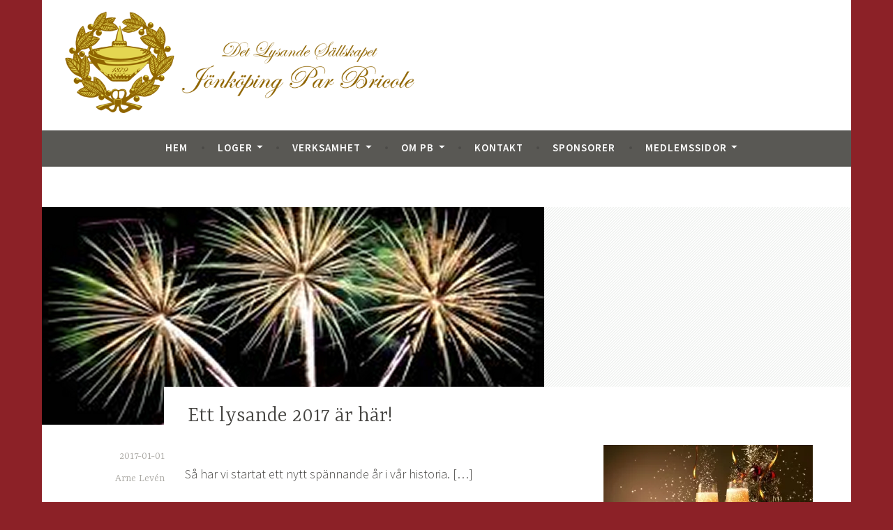

--- FILE ---
content_type: text/html; charset=UTF-8
request_url: https://jonkoping.parbricole.se/ett-lysande-2017-har-startat/
body_size: 19280
content:
<!DOCTYPE html>
<html lang="sv-SE">
<head>
<meta charset="UTF-8">
<meta name="viewport" content="width=device-width, initial-scale=1">
<link rel="profile" href="https://gmpg.org/xfn/11">

<title>Ett lysande 2017 är här! &#8211; Jönköping Par Bricole</title>
<meta name='robots' content='max-image-preview:large' />
	<style>img:is([sizes="auto" i], [sizes^="auto," i]) { contain-intrinsic-size: 3000px 1500px }</style>
	
<!-- Google Tag Manager for WordPress by gtm4wp.com -->
<script data-cfasync="false" data-pagespeed-no-defer>
	var gtm4wp_datalayer_name = "dataLayer";
	var dataLayer = dataLayer || [];
</script>
<!-- End Google Tag Manager for WordPress by gtm4wp.com --><link rel='dns-prefetch' href='//secure.gravatar.com' />
<link rel='dns-prefetch' href='//fonts.googleapis.com' />
<link rel='dns-prefetch' href='//v0.wordpress.com' />
<link rel='preconnect' href='//i0.wp.com' />
<link rel='preconnect' href='//c0.wp.com' />
<link rel="alternate" type="application/rss+xml" title="Jönköping Par Bricole &raquo; Webbflöde" href="https://jonkoping.parbricole.se/feed/" />
<link rel="alternate" type="application/rss+xml" title="Jönköping Par Bricole &raquo; Kommentarsflöde" href="https://jonkoping.parbricole.se/comments/feed/" />
<link rel="alternate" type="application/rss+xml" title="Jönköping Par Bricole &raquo; Kommentarsflöde för Ett lysande 2017 är här!" href="https://jonkoping.parbricole.se/ett-lysande-2017-har-startat/feed/" />
<script type="text/javascript">
/* <![CDATA[ */
window._wpemojiSettings = {"baseUrl":"https:\/\/s.w.org\/images\/core\/emoji\/16.0.1\/72x72\/","ext":".png","svgUrl":"https:\/\/s.w.org\/images\/core\/emoji\/16.0.1\/svg\/","svgExt":".svg","source":{"concatemoji":"https:\/\/jonkoping.parbricole.se\/wp-includes\/js\/wp-emoji-release.min.js?ver=23a87422c0052a420b027546c034f53b"}};
/*! This file is auto-generated */
!function(s,n){var o,i,e;function c(e){try{var t={supportTests:e,timestamp:(new Date).valueOf()};sessionStorage.setItem(o,JSON.stringify(t))}catch(e){}}function p(e,t,n){e.clearRect(0,0,e.canvas.width,e.canvas.height),e.fillText(t,0,0);var t=new Uint32Array(e.getImageData(0,0,e.canvas.width,e.canvas.height).data),a=(e.clearRect(0,0,e.canvas.width,e.canvas.height),e.fillText(n,0,0),new Uint32Array(e.getImageData(0,0,e.canvas.width,e.canvas.height).data));return t.every(function(e,t){return e===a[t]})}function u(e,t){e.clearRect(0,0,e.canvas.width,e.canvas.height),e.fillText(t,0,0);for(var n=e.getImageData(16,16,1,1),a=0;a<n.data.length;a++)if(0!==n.data[a])return!1;return!0}function f(e,t,n,a){switch(t){case"flag":return n(e,"\ud83c\udff3\ufe0f\u200d\u26a7\ufe0f","\ud83c\udff3\ufe0f\u200b\u26a7\ufe0f")?!1:!n(e,"\ud83c\udde8\ud83c\uddf6","\ud83c\udde8\u200b\ud83c\uddf6")&&!n(e,"\ud83c\udff4\udb40\udc67\udb40\udc62\udb40\udc65\udb40\udc6e\udb40\udc67\udb40\udc7f","\ud83c\udff4\u200b\udb40\udc67\u200b\udb40\udc62\u200b\udb40\udc65\u200b\udb40\udc6e\u200b\udb40\udc67\u200b\udb40\udc7f");case"emoji":return!a(e,"\ud83e\udedf")}return!1}function g(e,t,n,a){var r="undefined"!=typeof WorkerGlobalScope&&self instanceof WorkerGlobalScope?new OffscreenCanvas(300,150):s.createElement("canvas"),o=r.getContext("2d",{willReadFrequently:!0}),i=(o.textBaseline="top",o.font="600 32px Arial",{});return e.forEach(function(e){i[e]=t(o,e,n,a)}),i}function t(e){var t=s.createElement("script");t.src=e,t.defer=!0,s.head.appendChild(t)}"undefined"!=typeof Promise&&(o="wpEmojiSettingsSupports",i=["flag","emoji"],n.supports={everything:!0,everythingExceptFlag:!0},e=new Promise(function(e){s.addEventListener("DOMContentLoaded",e,{once:!0})}),new Promise(function(t){var n=function(){try{var e=JSON.parse(sessionStorage.getItem(o));if("object"==typeof e&&"number"==typeof e.timestamp&&(new Date).valueOf()<e.timestamp+604800&&"object"==typeof e.supportTests)return e.supportTests}catch(e){}return null}();if(!n){if("undefined"!=typeof Worker&&"undefined"!=typeof OffscreenCanvas&&"undefined"!=typeof URL&&URL.createObjectURL&&"undefined"!=typeof Blob)try{var e="postMessage("+g.toString()+"("+[JSON.stringify(i),f.toString(),p.toString(),u.toString()].join(",")+"));",a=new Blob([e],{type:"text/javascript"}),r=new Worker(URL.createObjectURL(a),{name:"wpTestEmojiSupports"});return void(r.onmessage=function(e){c(n=e.data),r.terminate(),t(n)})}catch(e){}c(n=g(i,f,p,u))}t(n)}).then(function(e){for(var t in e)n.supports[t]=e[t],n.supports.everything=n.supports.everything&&n.supports[t],"flag"!==t&&(n.supports.everythingExceptFlag=n.supports.everythingExceptFlag&&n.supports[t]);n.supports.everythingExceptFlag=n.supports.everythingExceptFlag&&!n.supports.flag,n.DOMReady=!1,n.readyCallback=function(){n.DOMReady=!0}}).then(function(){return e}).then(function(){var e;n.supports.everything||(n.readyCallback(),(e=n.source||{}).concatemoji?t(e.concatemoji):e.wpemoji&&e.twemoji&&(t(e.twemoji),t(e.wpemoji)))}))}((window,document),window._wpemojiSettings);
/* ]]> */
</script>
<style id='wp-emoji-styles-inline-css' type='text/css'>

	img.wp-smiley, img.emoji {
		display: inline !important;
		border: none !important;
		box-shadow: none !important;
		height: 1em !important;
		width: 1em !important;
		margin: 0 0.07em !important;
		vertical-align: -0.1em !important;
		background: none !important;
		padding: 0 !important;
	}
</style>
<link rel='stylesheet' id='wp-block-library-css' href='https://c0.wp.com/c/6.8.3/wp-includes/css/dist/block-library/style.min.css' type='text/css' media='all' />
<style id='classic-theme-styles-inline-css' type='text/css'>
/*! This file is auto-generated */
.wp-block-button__link{color:#fff;background-color:#32373c;border-radius:9999px;box-shadow:none;text-decoration:none;padding:calc(.667em + 2px) calc(1.333em + 2px);font-size:1.125em}.wp-block-file__button{background:#32373c;color:#fff;text-decoration:none}
</style>
<link rel='stylesheet' id='mediaelement-css' href='https://c0.wp.com/c/6.8.3/wp-includes/js/mediaelement/mediaelementplayer-legacy.min.css' type='text/css' media='all' />
<link rel='stylesheet' id='wp-mediaelement-css' href='https://c0.wp.com/c/6.8.3/wp-includes/js/mediaelement/wp-mediaelement.min.css' type='text/css' media='all' />
<style id='jetpack-sharing-buttons-style-inline-css' type='text/css'>
.jetpack-sharing-buttons__services-list{display:flex;flex-direction:row;flex-wrap:wrap;gap:0;list-style-type:none;margin:5px;padding:0}.jetpack-sharing-buttons__services-list.has-small-icon-size{font-size:12px}.jetpack-sharing-buttons__services-list.has-normal-icon-size{font-size:16px}.jetpack-sharing-buttons__services-list.has-large-icon-size{font-size:24px}.jetpack-sharing-buttons__services-list.has-huge-icon-size{font-size:36px}@media print{.jetpack-sharing-buttons__services-list{display:none!important}}.editor-styles-wrapper .wp-block-jetpack-sharing-buttons{gap:0;padding-inline-start:0}ul.jetpack-sharing-buttons__services-list.has-background{padding:1.25em 2.375em}
</style>
<style id='filebird-block-filebird-gallery-style-inline-css' type='text/css'>
ul.filebird-block-filebird-gallery{margin:auto!important;padding:0!important;width:100%}ul.filebird-block-filebird-gallery.layout-grid{display:grid;grid-gap:20px;align-items:stretch;grid-template-columns:repeat(var(--columns),1fr);justify-items:stretch}ul.filebird-block-filebird-gallery.layout-grid li img{border:1px solid #ccc;box-shadow:2px 2px 6px 0 rgba(0,0,0,.3);height:100%;max-width:100%;-o-object-fit:cover;object-fit:cover;width:100%}ul.filebird-block-filebird-gallery.layout-masonry{-moz-column-count:var(--columns);-moz-column-gap:var(--space);column-gap:var(--space);-moz-column-width:var(--min-width);columns:var(--min-width) var(--columns);display:block;overflow:auto}ul.filebird-block-filebird-gallery.layout-masonry li{margin-bottom:var(--space)}ul.filebird-block-filebird-gallery li{list-style:none}ul.filebird-block-filebird-gallery li figure{height:100%;margin:0;padding:0;position:relative;width:100%}ul.filebird-block-filebird-gallery li figure figcaption{background:linear-gradient(0deg,rgba(0,0,0,.7),rgba(0,0,0,.3) 70%,transparent);bottom:0;box-sizing:border-box;color:#fff;font-size:.8em;margin:0;max-height:100%;overflow:auto;padding:3em .77em .7em;position:absolute;text-align:center;width:100%;z-index:2}ul.filebird-block-filebird-gallery li figure figcaption a{color:inherit}

</style>
<style id='global-styles-inline-css' type='text/css'>
:root{--wp--preset--aspect-ratio--square: 1;--wp--preset--aspect-ratio--4-3: 4/3;--wp--preset--aspect-ratio--3-4: 3/4;--wp--preset--aspect-ratio--3-2: 3/2;--wp--preset--aspect-ratio--2-3: 2/3;--wp--preset--aspect-ratio--16-9: 16/9;--wp--preset--aspect-ratio--9-16: 9/16;--wp--preset--color--black: #000000;--wp--preset--color--cyan-bluish-gray: #abb8c3;--wp--preset--color--white: #ffffff;--wp--preset--color--pale-pink: #f78da7;--wp--preset--color--vivid-red: #cf2e2e;--wp--preset--color--luminous-vivid-orange: #ff6900;--wp--preset--color--luminous-vivid-amber: #fcb900;--wp--preset--color--light-green-cyan: #7bdcb5;--wp--preset--color--vivid-green-cyan: #00d084;--wp--preset--color--pale-cyan-blue: #8ed1fc;--wp--preset--color--vivid-cyan-blue: #0693e3;--wp--preset--color--vivid-purple: #9b51e0;--wp--preset--gradient--vivid-cyan-blue-to-vivid-purple: linear-gradient(135deg,rgba(6,147,227,1) 0%,rgb(155,81,224) 100%);--wp--preset--gradient--light-green-cyan-to-vivid-green-cyan: linear-gradient(135deg,rgb(122,220,180) 0%,rgb(0,208,130) 100%);--wp--preset--gradient--luminous-vivid-amber-to-luminous-vivid-orange: linear-gradient(135deg,rgba(252,185,0,1) 0%,rgba(255,105,0,1) 100%);--wp--preset--gradient--luminous-vivid-orange-to-vivid-red: linear-gradient(135deg,rgba(255,105,0,1) 0%,rgb(207,46,46) 100%);--wp--preset--gradient--very-light-gray-to-cyan-bluish-gray: linear-gradient(135deg,rgb(238,238,238) 0%,rgb(169,184,195) 100%);--wp--preset--gradient--cool-to-warm-spectrum: linear-gradient(135deg,rgb(74,234,220) 0%,rgb(151,120,209) 20%,rgb(207,42,186) 40%,rgb(238,44,130) 60%,rgb(251,105,98) 80%,rgb(254,248,76) 100%);--wp--preset--gradient--blush-light-purple: linear-gradient(135deg,rgb(255,206,236) 0%,rgb(152,150,240) 100%);--wp--preset--gradient--blush-bordeaux: linear-gradient(135deg,rgb(254,205,165) 0%,rgb(254,45,45) 50%,rgb(107,0,62) 100%);--wp--preset--gradient--luminous-dusk: linear-gradient(135deg,rgb(255,203,112) 0%,rgb(199,81,192) 50%,rgb(65,88,208) 100%);--wp--preset--gradient--pale-ocean: linear-gradient(135deg,rgb(255,245,203) 0%,rgb(182,227,212) 50%,rgb(51,167,181) 100%);--wp--preset--gradient--electric-grass: linear-gradient(135deg,rgb(202,248,128) 0%,rgb(113,206,126) 100%);--wp--preset--gradient--midnight: linear-gradient(135deg,rgb(2,3,129) 0%,rgb(40,116,252) 100%);--wp--preset--font-size--small: 13px;--wp--preset--font-size--medium: 20px;--wp--preset--font-size--large: 36px;--wp--preset--font-size--x-large: 42px;--wp--preset--spacing--20: 0.44rem;--wp--preset--spacing--30: 0.67rem;--wp--preset--spacing--40: 1rem;--wp--preset--spacing--50: 1.5rem;--wp--preset--spacing--60: 2.25rem;--wp--preset--spacing--70: 3.38rem;--wp--preset--spacing--80: 5.06rem;--wp--preset--shadow--natural: 6px 6px 9px rgba(0, 0, 0, 0.2);--wp--preset--shadow--deep: 12px 12px 50px rgba(0, 0, 0, 0.4);--wp--preset--shadow--sharp: 6px 6px 0px rgba(0, 0, 0, 0.2);--wp--preset--shadow--outlined: 6px 6px 0px -3px rgba(255, 255, 255, 1), 6px 6px rgba(0, 0, 0, 1);--wp--preset--shadow--crisp: 6px 6px 0px rgba(0, 0, 0, 1);}:where(.is-layout-flex){gap: 0.5em;}:where(.is-layout-grid){gap: 0.5em;}body .is-layout-flex{display: flex;}.is-layout-flex{flex-wrap: wrap;align-items: center;}.is-layout-flex > :is(*, div){margin: 0;}body .is-layout-grid{display: grid;}.is-layout-grid > :is(*, div){margin: 0;}:where(.wp-block-columns.is-layout-flex){gap: 2em;}:where(.wp-block-columns.is-layout-grid){gap: 2em;}:where(.wp-block-post-template.is-layout-flex){gap: 1.25em;}:where(.wp-block-post-template.is-layout-grid){gap: 1.25em;}.has-black-color{color: var(--wp--preset--color--black) !important;}.has-cyan-bluish-gray-color{color: var(--wp--preset--color--cyan-bluish-gray) !important;}.has-white-color{color: var(--wp--preset--color--white) !important;}.has-pale-pink-color{color: var(--wp--preset--color--pale-pink) !important;}.has-vivid-red-color{color: var(--wp--preset--color--vivid-red) !important;}.has-luminous-vivid-orange-color{color: var(--wp--preset--color--luminous-vivid-orange) !important;}.has-luminous-vivid-amber-color{color: var(--wp--preset--color--luminous-vivid-amber) !important;}.has-light-green-cyan-color{color: var(--wp--preset--color--light-green-cyan) !important;}.has-vivid-green-cyan-color{color: var(--wp--preset--color--vivid-green-cyan) !important;}.has-pale-cyan-blue-color{color: var(--wp--preset--color--pale-cyan-blue) !important;}.has-vivid-cyan-blue-color{color: var(--wp--preset--color--vivid-cyan-blue) !important;}.has-vivid-purple-color{color: var(--wp--preset--color--vivid-purple) !important;}.has-black-background-color{background-color: var(--wp--preset--color--black) !important;}.has-cyan-bluish-gray-background-color{background-color: var(--wp--preset--color--cyan-bluish-gray) !important;}.has-white-background-color{background-color: var(--wp--preset--color--white) !important;}.has-pale-pink-background-color{background-color: var(--wp--preset--color--pale-pink) !important;}.has-vivid-red-background-color{background-color: var(--wp--preset--color--vivid-red) !important;}.has-luminous-vivid-orange-background-color{background-color: var(--wp--preset--color--luminous-vivid-orange) !important;}.has-luminous-vivid-amber-background-color{background-color: var(--wp--preset--color--luminous-vivid-amber) !important;}.has-light-green-cyan-background-color{background-color: var(--wp--preset--color--light-green-cyan) !important;}.has-vivid-green-cyan-background-color{background-color: var(--wp--preset--color--vivid-green-cyan) !important;}.has-pale-cyan-blue-background-color{background-color: var(--wp--preset--color--pale-cyan-blue) !important;}.has-vivid-cyan-blue-background-color{background-color: var(--wp--preset--color--vivid-cyan-blue) !important;}.has-vivid-purple-background-color{background-color: var(--wp--preset--color--vivid-purple) !important;}.has-black-border-color{border-color: var(--wp--preset--color--black) !important;}.has-cyan-bluish-gray-border-color{border-color: var(--wp--preset--color--cyan-bluish-gray) !important;}.has-white-border-color{border-color: var(--wp--preset--color--white) !important;}.has-pale-pink-border-color{border-color: var(--wp--preset--color--pale-pink) !important;}.has-vivid-red-border-color{border-color: var(--wp--preset--color--vivid-red) !important;}.has-luminous-vivid-orange-border-color{border-color: var(--wp--preset--color--luminous-vivid-orange) !important;}.has-luminous-vivid-amber-border-color{border-color: var(--wp--preset--color--luminous-vivid-amber) !important;}.has-light-green-cyan-border-color{border-color: var(--wp--preset--color--light-green-cyan) !important;}.has-vivid-green-cyan-border-color{border-color: var(--wp--preset--color--vivid-green-cyan) !important;}.has-pale-cyan-blue-border-color{border-color: var(--wp--preset--color--pale-cyan-blue) !important;}.has-vivid-cyan-blue-border-color{border-color: var(--wp--preset--color--vivid-cyan-blue) !important;}.has-vivid-purple-border-color{border-color: var(--wp--preset--color--vivid-purple) !important;}.has-vivid-cyan-blue-to-vivid-purple-gradient-background{background: var(--wp--preset--gradient--vivid-cyan-blue-to-vivid-purple) !important;}.has-light-green-cyan-to-vivid-green-cyan-gradient-background{background: var(--wp--preset--gradient--light-green-cyan-to-vivid-green-cyan) !important;}.has-luminous-vivid-amber-to-luminous-vivid-orange-gradient-background{background: var(--wp--preset--gradient--luminous-vivid-amber-to-luminous-vivid-orange) !important;}.has-luminous-vivid-orange-to-vivid-red-gradient-background{background: var(--wp--preset--gradient--luminous-vivid-orange-to-vivid-red) !important;}.has-very-light-gray-to-cyan-bluish-gray-gradient-background{background: var(--wp--preset--gradient--very-light-gray-to-cyan-bluish-gray) !important;}.has-cool-to-warm-spectrum-gradient-background{background: var(--wp--preset--gradient--cool-to-warm-spectrum) !important;}.has-blush-light-purple-gradient-background{background: var(--wp--preset--gradient--blush-light-purple) !important;}.has-blush-bordeaux-gradient-background{background: var(--wp--preset--gradient--blush-bordeaux) !important;}.has-luminous-dusk-gradient-background{background: var(--wp--preset--gradient--luminous-dusk) !important;}.has-pale-ocean-gradient-background{background: var(--wp--preset--gradient--pale-ocean) !important;}.has-electric-grass-gradient-background{background: var(--wp--preset--gradient--electric-grass) !important;}.has-midnight-gradient-background{background: var(--wp--preset--gradient--midnight) !important;}.has-small-font-size{font-size: var(--wp--preset--font-size--small) !important;}.has-medium-font-size{font-size: var(--wp--preset--font-size--medium) !important;}.has-large-font-size{font-size: var(--wp--preset--font-size--large) !important;}.has-x-large-font-size{font-size: var(--wp--preset--font-size--x-large) !important;}
:where(.wp-block-post-template.is-layout-flex){gap: 1.25em;}:where(.wp-block-post-template.is-layout-grid){gap: 1.25em;}
:where(.wp-block-columns.is-layout-flex){gap: 2em;}:where(.wp-block-columns.is-layout-grid){gap: 2em;}
:root :where(.wp-block-pullquote){font-size: 1.5em;line-height: 1.6;}
</style>
<link rel='stylesheet' id='wbg-selectize-css' href='https://jonkoping.parbricole.se/wp-content/plugins/wp-books-gallery-premium/assets/css/selectize.bootstrap3.min.css?ver=4.6.9' type='text/css' media='' />
<link rel='stylesheet' id='wbg-font-awesome-css' href='https://jonkoping.parbricole.se/wp-content/plugins/wp-books-gallery-premium/assets/css/fontawesome/css/all.min.css?ver=4.6.9' type='text/css' media='' />
<link rel='stylesheet' id='wbg-izi-modal-css' href='https://jonkoping.parbricole.se/wp-content/plugins/wp-books-gallery-premium/assets/css/iziModal.min.css?ver=4.6.9' type='text/css' media='' />
<link rel='stylesheet' id='wbg-slick-css' href='https://jonkoping.parbricole.se/wp-content/plugins/wp-books-gallery-premium/assets/css/slick.css?ver=4.6.9' type='text/css' media='' />
<link rel='stylesheet' id='wbg-slick-theme-css' href='https://jonkoping.parbricole.se/wp-content/plugins/wp-books-gallery-premium/assets/css/slick-theme.css?ver=4.6.9' type='text/css' media='' />
<link rel='stylesheet' id='wbg-front-css' href='https://jonkoping.parbricole.se/wp-content/plugins/wp-books-gallery-premium/assets/css/wbg-front.css?ver=4.6.9' type='text/css' media='' />
<link rel='stylesheet' id='toc-screen-css' href='https://jonkoping.parbricole.se/wp-content/plugins/table-of-contents-plus/screen.min.css?ver=2411.1' type='text/css' media='all' />
<link rel='stylesheet' id='dara-style-css' href='https://jonkoping.parbricole.se/wp-content/themes/dara/style.css?ver=23a87422c0052a420b027546c034f53b' type='text/css' media='all' />
<style id='dara-style-inline-css' type='text/css'>
.cat-links, .tags-links { clip: rect(1px, 1px, 1px, 1px); height: 1px; position: absolute; overflow: hidden; width: 1px; }
</style>
<link rel='stylesheet' id='parbricole-style-css' href='https://jonkoping.parbricole.se/wp-content/themes/parbricole-wordpress-theme/style.css?ver=1.0.0' type='text/css' media='all' />
<link rel='stylesheet' id='dara-fonts-css' href='https://fonts.googleapis.com/css?family=Source+Sans+Pro%3A300%2C300italic%2C400%2C400italic%2C600%7CYrsa%3A300%2C400%2C700&#038;subset=latin%2Clatin-ext' type='text/css' media='all' />
<link rel='stylesheet' id='genericons-css' href='https://c0.wp.com/p/jetpack/15.4/_inc/genericons/genericons/genericons.css' type='text/css' media='all' />
<link rel='stylesheet' id='msl-main-css' href='https://jonkoping.parbricole.se/wp-content/plugins/master-slider/public/assets/css/masterslider.main.css?ver=3.11.0' type='text/css' media='all' />
<link rel='stylesheet' id='msl-custom-css' href='https://jonkoping.parbricole.se/wp-content/uploads/master-slider/custom.css?ver=20.4' type='text/css' media='all' />
<script type="text/javascript" src="https://c0.wp.com/c/6.8.3/wp-includes/js/jquery/jquery.min.js" id="jquery-core-js"></script>
<script type="text/javascript" src="https://c0.wp.com/c/6.8.3/wp-includes/js/jquery/jquery-migrate.min.js" id="jquery-migrate-js"></script>
<link rel="https://api.w.org/" href="https://jonkoping.parbricole.se/wp-json/" /><link rel="alternate" title="JSON" type="application/json" href="https://jonkoping.parbricole.se/wp-json/wp/v2/posts/3669" /><link rel="EditURI" type="application/rsd+xml" title="RSD" href="https://jonkoping.parbricole.se/xmlrpc.php?rsd" />
<link rel="canonical" href="https://jonkoping.parbricole.se/ett-lysande-2017-har-startat/" />
<link rel="alternate" title="oEmbed (JSON)" type="application/json+oembed" href="https://jonkoping.parbricole.se/wp-json/oembed/1.0/embed?url=https%3A%2F%2Fjonkoping.parbricole.se%2Fett-lysande-2017-har-startat%2F" />
<link rel="alternate" title="oEmbed (XML)" type="text/xml+oembed" href="https://jonkoping.parbricole.se/wp-json/oembed/1.0/embed?url=https%3A%2F%2Fjonkoping.parbricole.se%2Fett-lysande-2017-har-startat%2F&#038;format=xml" />
<script>var ms_grabbing_curosr = 'https://jonkoping.parbricole.se/wp-content/plugins/master-slider/public/assets/css/common/grabbing.cur', ms_grab_curosr = 'https://jonkoping.parbricole.se/wp-content/plugins/master-slider/public/assets/css/common/grab.cur';</script>
<meta name="generator" content="MasterSlider 3.11.0 - Responsive Touch Image Slider | avt.li/msf" />

<!-- Google Tag Manager for WordPress by gtm4wp.com -->
<!-- GTM Container placement set to automatic -->
<script data-cfasync="false" data-pagespeed-no-defer>
	var dataLayer_content = {"pagePostType":"post","pagePostType2":"single-post","pageCategory":["nyheter"],"pagePostAuthor":"Arne Levén"};
	dataLayer.push( dataLayer_content );
</script>
<script data-cfasync="false" data-pagespeed-no-defer>
(function(w,d,s,l,i){w[l]=w[l]||[];w[l].push({'gtm.start':
new Date().getTime(),event:'gtm.js'});var f=d.getElementsByTagName(s)[0],
j=d.createElement(s),dl=l!='dataLayer'?'&l='+l:'';j.async=true;j.src=
'//www.googletagmanager.com/gtm.js?id='+i+dl;f.parentNode.insertBefore(j,f);
})(window,document,'script','dataLayer','GTM-W7PWNDG2');
</script>
<!-- End Google Tag Manager for WordPress by gtm4wp.com --><link rel="pingback" href="https://jonkoping.parbricole.se/xmlrpc.php">	<style type="text/css">
			.site-title,
		.site-description {
			position: absolute;
			clip: rect(1px, 1px, 1px, 1px);
		}
		</style>
	<style type="text/css" id="custom-background-css">
body.custom-background { background-color: #8c2127; }
</style>
	<link rel="icon" href="https://i0.wp.com/jonkoping.parbricole.se/wp-content/uploads/2020/07/cropped-Favicon.png?fit=32%2C32&#038;ssl=1" sizes="32x32" />
<link rel="icon" href="https://i0.wp.com/jonkoping.parbricole.se/wp-content/uploads/2020/07/cropped-Favicon.png?fit=192%2C192&#038;ssl=1" sizes="192x192" />
<link rel="apple-touch-icon" href="https://i0.wp.com/jonkoping.parbricole.se/wp-content/uploads/2020/07/cropped-Favicon.png?resize=180%2C180&#038;ssl=1" />
<meta name="msapplication-TileImage" content="https://i0.wp.com/jonkoping.parbricole.se/wp-content/uploads/2020/07/cropped-Favicon.png?fit=270%2C270&#038;ssl=1" />
		<style type="text/css" id="wp-custom-css">
			.tribe-events-widget-events-list time.tribe-events-widget-events-list__event-datetime, .tribe-events-widget-events-list a.tribe-events-widget-events-list__event-title-link.tribe-common-anchor-thin, span.tribe-events-widget-events-list__event-date-tag-daynum.tribe-common-h2.tribe-common-h4–min-medium {
color: white!important;
align-content
}
.tribe-common .tribe-common-h5, .tribe-common .tribe-common-h6 {
color: white!important;
}
.tribe-events-widget .tribe-events-widget-events-list__event-date-tag-month
{
color: white!important;
}
.tribe-common .tribe-common-h2 {
color: white!important;
}
div.dfad {
	display: inline-block;
	margin: 1.5em;
}		</style>
		</head>

<body data-rsssl=1 class="wp-singular post-template-default single single-post postid-3669 single-format-standard custom-background wp-custom-logo wp-theme-dara wp-child-theme-parbricole-wordpress-theme _masterslider _ms_version_3.11.0 group-blog no-sidebar categories-hidden tags-hidden">
<div id="page" class="site">
	<a class="skip-link screen-reader-text" href="#content">Hoppa till innehåll</a>

	<header id="masthead" class="site-header" role="banner">

		
				<div class="site-branding">
			<a href="https://jonkoping.parbricole.se/" class="custom-logo-link" rel="home"><img width="800" height="224" src="https://i0.wp.com/jonkoping.parbricole.se/wp-content/uploads/2025/02/cropped-JPB-logga-liggande_800.png?fit=800%2C224&amp;ssl=1" class="custom-logo" alt="Jönköping Par Bricole" decoding="async" fetchpriority="high" srcset="https://i0.wp.com/jonkoping.parbricole.se/wp-content/uploads/2025/02/cropped-JPB-logga-liggande_800.png?w=800&amp;ssl=1 800w, https://i0.wp.com/jonkoping.parbricole.se/wp-content/uploads/2025/02/cropped-JPB-logga-liggande_800.png?resize=300%2C84&amp;ssl=1 300w, https://i0.wp.com/jonkoping.parbricole.se/wp-content/uploads/2025/02/cropped-JPB-logga-liggande_800.png?resize=150%2C42&amp;ssl=1 150w, https://i0.wp.com/jonkoping.parbricole.se/wp-content/uploads/2025/02/cropped-JPB-logga-liggande_800.png?resize=768%2C215&amp;ssl=1 768w" sizes="(max-width: 800px) 100vw, 800px" data-attachment-id="11804" data-permalink="https://jonkoping.parbricole.se/jpb-logga-liggande_800/cropped-jpb-logga-liggande_800-png/" data-orig-file="https://i0.wp.com/jonkoping.parbricole.se/wp-content/uploads/2025/02/cropped-JPB-logga-liggande_800.png?fit=800%2C224&amp;ssl=1" data-orig-size="800,224" data-comments-opened="1" data-image-meta="{&quot;aperture&quot;:&quot;0&quot;,&quot;credit&quot;:&quot;&quot;,&quot;camera&quot;:&quot;&quot;,&quot;caption&quot;:&quot;&quot;,&quot;created_timestamp&quot;:&quot;0&quot;,&quot;copyright&quot;:&quot;&quot;,&quot;focal_length&quot;:&quot;0&quot;,&quot;iso&quot;:&quot;0&quot;,&quot;shutter_speed&quot;:&quot;0&quot;,&quot;title&quot;:&quot;&quot;,&quot;orientation&quot;:&quot;0&quot;}" data-image-title="cropped-JPB-logga-liggande_800.png" data-image-description="&lt;p&gt;https://jonkoping.parbricole.se/wp-content/uploads/2025/02/cropped-JPB-logga-liggande_800.png&lt;/p&gt;
" data-image-caption="" data-medium-file="https://i0.wp.com/jonkoping.parbricole.se/wp-content/uploads/2025/02/cropped-JPB-logga-liggande_800.png?fit=300%2C84&amp;ssl=1" data-large-file="https://i0.wp.com/jonkoping.parbricole.se/wp-content/uploads/2025/02/cropped-JPB-logga-liggande_800.png?fit=800%2C224&amp;ssl=1" /></a>							<p class="site-title"><a href="https://jonkoping.parbricole.se/" rel="home">Jönköping Par Bricole</a></p>
							<p class="site-description">Det lysande sällskapet Jönköping Par Bricole</p>
			
					</div><!-- .site-branding -->

		<nav id="site-navigation" class="main-navigation" role="navigation">
	<button class="menu-toggle" aria-controls="top-menu" aria-expanded="false">Meny</button>
	<div class="menu-huvudmeny-container"><ul id="top-menu" class="menu"><li id="menu-item-4768" class="menu-item menu-item-type-post_type menu-item-object-page menu-item-home menu-item-4768"><a href="https://jonkoping.parbricole.se/">Hem</a></li>
<li id="menu-item-26" class="menu-item menu-item-type-custom menu-item-object-custom menu-item-has-children menu-item-26"><a>Loger</a>
<ul class="sub-menu">
	<li id="menu-item-7441" class="menu-item menu-item-type-custom menu-item-object-custom menu-item-7441"><a href="https://parbricole.se/par-bricole-kalendarium/">PB kalendarium</a></li>
	<li id="menu-item-238" class="menu-item menu-item-type-custom menu-item-object-custom menu-item-238"><a href="http://moderlogen.parbricole.se/">Moderlogen &#8211; 1779</a></li>
	<li id="menu-item-27" class="menu-item menu-item-type-custom menu-item-object-custom menu-item-27"><a href="https://gota.parbricole.org">Göta PB &#8211; 1801</a></li>
	<li id="menu-item-656" class="menu-item menu-item-type-custom menu-item-object-custom menu-item-656"><a href="https://vanersborg.parbricole.se">Vänersborg PB &#8211; 1839</a></li>
	<li id="menu-item-28" class="menu-item menu-item-type-custom menu-item-object-custom menu-item-28"><a href="http://boras.parbricole.org">Borås PB &#8211; 1860</a></li>
	<li id="menu-item-29" class="menu-item menu-item-type-custom menu-item-object-custom menu-item-29"><a href="http://malmo.parbricole.se">Malmö PB &#8211; 1878</a></li>
	<li id="menu-item-30" class="menu-item menu-item-type-custom menu-item-object-custom menu-item-30"><a href="#">Jönköping PB &#8211; 1879</a></li>
	<li id="menu-item-654" class="menu-item menu-item-type-custom menu-item-object-custom menu-item-654"><a href="http://sundsvall.parbricole.se/">Sundsvall PB &#8211; 1985</a></li>
	<li id="menu-item-660" class="menu-item menu-item-type-custom menu-item-object-custom menu-item-660"><a href="https://parbricole.se/orebro/">Örebro PB &#8211; 2017</a></li>
</ul>
</li>
<li id="menu-item-93" class="menu-item menu-item-type-custom menu-item-object-custom menu-item-has-children menu-item-93"><a>Verksamhet</a>
<ul class="sub-menu">
	<li id="menu-item-98" class="menu-item menu-item-type-post_type menu-item-object-page menu-item-98"><a href="https://jonkoping.parbricole.se/verksamhet/den-bacchanaliska-koren/">Den Bacchanaliska Kören</a></li>
	<li id="menu-item-169" class="menu-item menu-item-type-post_type menu-item-object-page menu-item-169"><a href="https://jonkoping.parbricole.se/verksamhet/den-bacchanaliska-musiken/">Den Bacchanaliska Musiken</a></li>
	<li id="menu-item-196" class="menu-item menu-item-type-post_type menu-item-object-page menu-item-196"><a href="https://jonkoping.parbricole.se/verksamhet/theatern/">Thes Bacchanaliska Theatern</a></li>
	<li id="menu-item-195" class="menu-item menu-item-type-post_type menu-item-object-page menu-item-195"><a href="https://jonkoping.parbricole.se/verksamhet/jonkopings-bacchanaliska-akademi/">Jönköpings Bacchanaliska Akademi</a></li>
	<li id="menu-item-194" class="menu-item menu-item-type-post_type menu-item-object-page menu-item-194"><a href="https://jonkoping.parbricole.se/verksamhet/luculli-gille/">Luculli Gille</a></li>
	<li id="menu-item-4797" class="menu-item menu-item-type-custom menu-item-object-custom menu-item-has-children menu-item-4797"><a>Övriga grupper</a>
	<ul class="sub-menu">
		<li id="menu-item-4803" class="menu-item menu-item-type-post_type menu-item-object-page menu-item-4803"><a href="https://jonkoping.parbricole.se/verksamhet/z-ovriga-grupper/bacchi-platare/">Bacchi Plåtare</a></li>
		<li id="menu-item-4804" class="menu-item menu-item-type-post_type menu-item-object-page menu-item-4804"><a href="https://jonkoping.parbricole.se/verksamhet/z-ovriga-grupper/bacci-skold-makare/">Bacchi SköldMakare</a></li>
		<li id="menu-item-4805" class="menu-item menu-item-type-post_type menu-item-object-page menu-item-4805"><a href="https://jonkoping.parbricole.se/verksamhet/z-ovriga-grupper/bacchi-svingare/">Bacchi Svingare</a></li>
		<li id="menu-item-12130" class="menu-item menu-item-type-post_type menu-item-object-page menu-item-12130"><a href="https://jonkoping.parbricole.se/verksamhet/z-ovriga-grupper/broderiet/">Broderiet</a></li>
		<li id="menu-item-4806" class="menu-item menu-item-type-post_type menu-item-object-page menu-item-4806"><a href="https://jonkoping.parbricole.se/verksamhet/z-ovriga-grupper/dratselnamnden/">Drätselnämnden</a></li>
		<li id="menu-item-7677" class="menu-item menu-item-type-post_type menu-item-object-page menu-item-7677"><a href="https://jonkoping.parbricole.se/verksamhet/z-ovriga-grupper/jaktakademin/">Jaktakademin</a></li>
		<li id="menu-item-4798" class="menu-item menu-item-type-post_type menu-item-object-page menu-item-4798"><a href="https://jonkoping.parbricole.se/verksamhet/z-ovriga-grupper/maltakademin/">Maltakademin</a></li>
		<li id="menu-item-7063" class="menu-item menu-item-type-post_type menu-item-object-page menu-item-7063"><a href="https://jonkoping.parbricole.se/verksamhet/z-ovriga-grupper/marknadsgruppen/">Marknadsgruppen</a></li>
		<li id="menu-item-4807" class="menu-item menu-item-type-post_type menu-item-object-page menu-item-4807"><a href="https://jonkoping.parbricole.se/verksamhet/z-ovriga-grupper/intendenturen/">Intendenturen</a></li>
		<li id="menu-item-4799" class="menu-item menu-item-type-post_type menu-item-object-page menu-item-4799"><a href="https://jonkoping.parbricole.se/verksamhet/z-ovriga-grupper/ordens-informationscollegium/">Ordens Informationscollegium</a></li>
		<li id="menu-item-4800" class="menu-item menu-item-type-post_type menu-item-object-page menu-item-4800"><a href="https://jonkoping.parbricole.se/verksamhet/z-ovriga-grupper/punchbroderna/">PunschBröderna</a></li>
		<li id="menu-item-4801" class="menu-item menu-item-type-post_type menu-item-object-page menu-item-4801"><a href="https://jonkoping.parbricole.se/verksamhet/z-ovriga-grupper/traktorerna/">Traktörerna</a></li>
		<li id="menu-item-4802" class="menu-item menu-item-type-post_type menu-item-object-page menu-item-4802"><a href="https://jonkoping.parbricole.se/verksamhet/z-ovriga-grupper/vinakademin/">Vinakademin</a></li>
	</ul>
</li>
</ul>
</li>
<li id="menu-item-874" class="menu-item menu-item-type-custom menu-item-object-custom menu-item-has-children menu-item-874"><a>Om PB</a>
<ul class="sub-menu">
	<li id="menu-item-12095" class="menu-item menu-item-type-post_type menu-item-object-page menu-item-12095"><a href="https://jonkoping.parbricole.se/om-pb/det-styrande-guvernementet/">Det Styrande Guvernementet</a></li>
	<li id="menu-item-9454" class="menu-item menu-item-type-post_type menu-item-object-page menu-item-9454"><a href="https://jonkoping.parbricole.se/om-pb/nyfiken-pa-par-bricole/">Nyfiken på Par Bricole?</a></li>
	<li id="menu-item-92" class="menu-item menu-item-type-post_type menu-item-object-page menu-item-92"><a href="https://jonkoping.parbricole.se/om-pb/var-historia/">JPB historia</a></li>
	<li id="menu-item-4777" class="menu-item menu-item-type-post_type menu-item-object-page menu-item-4777"><a href="https://jonkoping.parbricole.se/om-pb/historiska-personer/">Historiska personer</a></li>
	<li id="menu-item-10907" class="menu-item menu-item-type-custom menu-item-object-custom menu-item-10907"><a href="https://parbricole.se/om-par-bricole/den-bacchanaliska-akademien%20">Acta Bricolensia</a></li>
</ul>
</li>
<li id="menu-item-386" class="menu-item menu-item-type-post_type menu-item-object-page menu-item-386"><a href="https://jonkoping.parbricole.se/kontakta-oss/">Kontakt</a></li>
<li id="menu-item-8835" class="menu-item menu-item-type-post_type menu-item-object-page menu-item-8835"><a href="https://jonkoping.parbricole.se/sponsorer/">Sponsorer</a></li>
<li id="menu-item-4808" class="menu-item menu-item-type-custom menu-item-object-custom menu-item-has-children menu-item-4808"><a>Medlemssidor</a>
<ul class="sub-menu">
	<li id="menu-item-4810" class="menu-item menu-item-type-post_type menu-item-object-page menu-item-4810"><a href="https://jonkoping.parbricole.se/medlemssidor/avisa/">Avisa</a></li>
	<li id="menu-item-8244" class="menu-item menu-item-type-custom menu-item-object-custom menu-item-has-children menu-item-8244"><a>Boka lokal</a>
	<ul class="sub-menu">
		<li id="menu-item-8323" class="menu-item menu-item-type-custom menu-item-object-custom menu-item-8323"><a href="https://boka.se/calendar/akt6pty6">Bellmansalen</a></li>
	</ul>
</li>
	<li id="menu-item-8044" class="menu-item menu-item-type-post_type menu-item-object-page menu-item-8044"><a href="https://jonkoping.parbricole.se/bibliotek/">Bibliotek</a></li>
	<li id="menu-item-4846" class="menu-item menu-item-type-post_type menu-item-object-page menu-item-4846"><a href="https://jonkoping.parbricole.se/medlemssidor/bildgalleri/">Bildgalleri</a></li>
	<li id="menu-item-5247" class="menu-item menu-item-type-custom menu-item-object-custom menu-item-5247"><a href="https://parbricole.softadmin.se">Inloggning Medlemssystemet</a></li>
	<li id="menu-item-4813" class="menu-item menu-item-type-post_type menu-item-object-page menu-item-4813"><a href="https://jonkoping.parbricole.se/medlemssidor/korens-medlemssidor/">Körens medlemssidor</a></li>
	<li id="menu-item-7427" class="menu-item menu-item-type-post_type menu-item-object-page menu-item-7427"><a href="https://jonkoping.parbricole.se/medlemssidor/medlemsansokan/">Medlemsansökan</a></li>
	<li id="menu-item-4924" class="menu-item menu-item-type-custom menu-item-object-custom menu-item-4924"><a href="https://jonkoping.parbricole.se/wp-content/uploads/2018/02/Stadgar-JPB.pdf">Stadgar JPB</a></li>
	<li id="menu-item-11516" class="menu-item menu-item-type-post_type menu-item-object-page menu-item-11516"><a href="https://jonkoping.parbricole.se/uppdatera-kontaktuppgifter/">Uppdatera kontaktuppgifter</a></li>
	<li id="menu-item-12276" class="menu-item menu-item-type-post_type menu-item-object-page menu-item-12276"><a href="https://jonkoping.parbricole.se/medlemssidor/autogiroansokan-medlemsavgift/">Autogiroansökan medlemsavgift</a></li>
	<li id="menu-item-11935" class="menu-item menu-item-type-post_type menu-item-object-page menu-item-11935"><a href="https://jonkoping.parbricole.se/reception-och-besok-i-andra-loger/">Reception och besök i andra loger</a></li>
</ul>
</li>
</ul></div>	</nav>

	</header>

	
	<div id="content" class="site-content">

	<div id="primary" class="content-area">
		<main id="main" class="site-main" role="main">

		
<article id="post-3669" class="post-3669 post type-post status-publish format-standard has-post-thumbnail hentry category-nyheter with-featured-image">
			<div class="post-thumbnail">
			<a href="https://jonkoping.parbricole.se/ett-lysande-2017-har-startat/">
				<img width="720" height="312" src="https://i0.wp.com/jonkoping.parbricole.se/wp-content/uploads/2017/01/Ny_2017_utvald.png?resize=720%2C312&amp;ssl=1" class="attachment-dara-featured-image size-dara-featured-image wp-post-image" alt="" decoding="async" loading="lazy" data-attachment-id="3670" data-permalink="https://jonkoping.parbricole.se/ett-lysande-2017-har-startat/ny_2017_utvald/" data-orig-file="https://i0.wp.com/jonkoping.parbricole.se/wp-content/uploads/2017/01/Ny_2017_utvald.png?fit=720%2C450&amp;ssl=1" data-orig-size="720,450" data-comments-opened="1" data-image-meta="{&quot;aperture&quot;:&quot;0&quot;,&quot;credit&quot;:&quot;&quot;,&quot;camera&quot;:&quot;&quot;,&quot;caption&quot;:&quot;&quot;,&quot;created_timestamp&quot;:&quot;0&quot;,&quot;copyright&quot;:&quot;&quot;,&quot;focal_length&quot;:&quot;0&quot;,&quot;iso&quot;:&quot;0&quot;,&quot;shutter_speed&quot;:&quot;0&quot;,&quot;title&quot;:&quot;&quot;,&quot;orientation&quot;:&quot;0&quot;}" data-image-title="ny_2017_utvald" data-image-description="" data-image-caption="" data-medium-file="https://i0.wp.com/jonkoping.parbricole.se/wp-content/uploads/2017/01/Ny_2017_utvald.png?fit=300%2C188&amp;ssl=1" data-large-file="https://i0.wp.com/jonkoping.parbricole.se/wp-content/uploads/2017/01/Ny_2017_utvald.png?fit=720%2C450&amp;ssl=1" />			</a>
		</div>
	
	<header class="entry-header">
		<span class="cat-links"><a href="https://jonkoping.parbricole.se/category/nyheter/" rel="category tag">Nyheter</a></span><h1 class="entry-title">Ett lysande 2017 är här!</h1>	</header>

	<div class="entry-body">
							<div class="entry-meta">
			<span class="posted-on"><a href="https://jonkoping.parbricole.se/ett-lysande-2017-har-startat/" rel="bookmark"><time class="entry-date published" datetime="2017-01-01T17:51:18+01:00">2017-01-01</time><time class="updated" datetime="2017-01-01T17:52:41+01:00">2017-01-01</time></a></span><span class="byline"> <span class="author vcard"><a class="url fn n" href="https://jonkoping.parbricole.se/author/owr/">Arne Levén</a></span></span>		</div><!-- .entry-meta -->		
		<div class="entry-content">
			<p><a href="https://i0.wp.com/jonkoping.parbricole.se/wp-content/uploads/2017/01/ny_2017.jpg"><img data-recalc-dims="1" loading="lazy" decoding="async" data-attachment-id="3671" data-permalink="https://jonkoping.parbricole.se/ett-lysande-2017-har-startat/ny_2017/" data-orig-file="https://i0.wp.com/jonkoping.parbricole.se/wp-content/uploads/2017/01/ny_2017.jpg?fit=600%2C450&amp;ssl=1" data-orig-size="600,450" data-comments-opened="1" data-image-meta="{&quot;aperture&quot;:&quot;0&quot;,&quot;credit&quot;:&quot;&quot;,&quot;camera&quot;:&quot;&quot;,&quot;caption&quot;:&quot;&quot;,&quot;created_timestamp&quot;:&quot;0&quot;,&quot;copyright&quot;:&quot;&quot;,&quot;focal_length&quot;:&quot;0&quot;,&quot;iso&quot;:&quot;0&quot;,&quot;shutter_speed&quot;:&quot;0&quot;,&quot;title&quot;:&quot;&quot;,&quot;orientation&quot;:&quot;0&quot;}" data-image-title="ny_2017" data-image-description="" data-image-caption="" data-medium-file="https://i0.wp.com/jonkoping.parbricole.se/wp-content/uploads/2017/01/ny_2017.jpg?fit=300%2C225&amp;ssl=1" data-large-file="https://i0.wp.com/jonkoping.parbricole.se/wp-content/uploads/2017/01/ny_2017.jpg?fit=600%2C450&amp;ssl=1" class="alignright wp-image-3671 size-medium" src="https://i0.wp.com/jonkoping.parbricole.se/wp-content/uploads/2017/01/ny_2017-300x225.jpg?resize=300%2C225" alt="ny_2017" width="300" height="225" srcset="https://i0.wp.com/jonkoping.parbricole.se/wp-content/uploads/2017/01/ny_2017.jpg?resize=300%2C225&amp;ssl=1 300w, https://i0.wp.com/jonkoping.parbricole.se/wp-content/uploads/2017/01/ny_2017.jpg?w=600&amp;ssl=1 600w" sizes="auto, (max-width: 300px) 100vw, 300px" /></a><br />
Så har vi startat ett nytt spännande år i vår historia. [&#8230;]</p>
<p><span id="more-3669"></span>Jönköping Par Bricole fyller 138 år. Vi är fortfarande exakt 100 år yngre än Moderlogen i huvudkommunen.</p>
<p>Styrande i många loger kommer att avlösas av, i flera fall, betydligt yngre Bröder. Det är en spännande utveckling vi har att vänta inom hela bricoleriet. Hos oss lämnar DStM Bernt Lindqvist över till Arne Levén, vilket i sin tur genererar en ny ordförande i kören. Det verkar bli helt utsålt till Grad II med Installation den 4 februari. Skynda er att anmäla, om ni vill få plats!</p>
<p>När våren står i blom dressar vi upp oss själva och våra kärälskeliga till vårbal 20 maj. Dessutom kommer Barbarahögtiden att utvecklas i ny riktning 25 november.</p>
<p>I höst invigs en ny systerloge i Örebro. Det är den första sedan Sundsvall startade 1985, således en ganska unik och glädjande tilldragelse.</p>
<p>Som de alltid säger i media: &#8221;Missa inte det här!&#8221;</p>
		</div>

			<footer class="entry-footer">
			</footer><!-- .entry-footer -->
				<div class="entry-author author-avatar-show">
						<div class="author-avatar">
				<img alt='' src='https://secure.gravatar.com/avatar/7de072160e2341d166572a75e6cd0261cfb4cc6f74fc4ab50b9c80c97b37f751?s=90&#038;d=mm&#038;r=g' srcset='https://secure.gravatar.com/avatar/7de072160e2341d166572a75e6cd0261cfb4cc6f74fc4ab50b9c80c97b37f751?s=180&#038;d=mm&#038;r=g 2x' class='avatar avatar-90 photo' height='90' width='90' loading='lazy' decoding='async'/>			</div><!-- .author-avatar -->
			
			<div class="author-heading">
				<h2 class="author-title">
					Publicerad av <span class="author-name">Arne Levén</span>				</h2>
			</div><!-- .author-heading -->

			<p class="author-bio">
								<a class="author-link" href="https://jonkoping.parbricole.se/author/owr/" rel="author">
					Visa alla inlägg av Arne Levén				</a>
			</p><!-- .author-bio -->
		</div><!-- .entry-auhtor -->
		
	</div><!-- .entry-body -->
</article><!-- #post-## -->

	<nav class="navigation post-navigation" aria-label="Inlägg">
		<h2 class="screen-reader-text">Inläggsnavigering</h2>
		<div class="nav-links"><div class="nav-previous"><a href="https://jonkoping.parbricole.se/installation-av-stormastare-vid-barbara-i-moderlogen/" rel="prev"><span class="title">Föregående inlägg</span>Installation av Stormästare</a></div><div class="nav-next"><a href="https://jonkoping.parbricole.se/koren-holl-arsmote-2/" rel="next"><span class="title">Nästa inlägg</span>Kören höll årsmöte</a></div></div>
	</nav>
<div id="comments" class="comments-area">

		<div id="respond" class="comment-respond">
		<h3 id="reply-title" class="comment-reply-title">Lämna ett svar <small><a rel="nofollow" id="cancel-comment-reply-link" href="/ett-lysande-2017-har-startat/#respond" style="display:none;">Avbryt svar</a></small></h3><form action="https://jonkoping.parbricole.se/wp-comments-post.php" method="post" id="commentform" class="comment-form"><p class="comment-notes"><span id="email-notes">Din e-postadress kommer inte publiceras.</span> <span class="required-field-message">Obligatoriska fält är märkta <span class="required">*</span></span></p><p class="comment-form-comment"><label for="comment">Kommentar <span class="required">*</span></label> <textarea id="comment" name="comment" cols="45" rows="8" maxlength="65525" required></textarea></p><p class="comment-form-author"><label for="author">Namn <span class="required">*</span></label> <input id="author" name="author" type="text" value="" size="30" maxlength="245" autocomplete="name" required /></p>
<p class="comment-form-email"><label for="email">E-postadress <span class="required">*</span></label> <input id="email" name="email" type="email" value="" size="30" maxlength="100" aria-describedby="email-notes" autocomplete="email" required /></p>
<p class="comment-form-url"><label for="url">Webbplats</label> <input id="url" name="url" type="url" value="" size="30" maxlength="200" autocomplete="url" /></p>
<p class="form-submit"><input name="submit" type="submit" id="submit" class="submit" value="Publicera kommentar" /> <input type='hidden' name='comment_post_ID' value='3669' id='comment_post_ID' />
<input type='hidden' name='comment_parent' id='comment_parent' value='0' />
</p><p style="display: none;"><input type="hidden" id="akismet_comment_nonce" name="akismet_comment_nonce" value="39df870881" /></p><p style="display: none !important;" class="akismet-fields-container" data-prefix="ak_"><label>&#916;<textarea name="ak_hp_textarea" cols="45" rows="8" maxlength="100"></textarea></label><input type="hidden" id="ak_js_1" name="ak_js" value="160"/><script>document.getElementById( "ak_js_1" ).setAttribute( "value", ( new Date() ).getTime() );</script></p></form>	</div><!-- #respond -->
	
</div><!-- #comments -->

		</main>
	</div>

	</div>

	
<div id="tertiary" class="widget-area footer-widget-area" role="complementary">
		<div id="widget-area-2" class="widget-area">
		<aside id="text-5" class="widget widget_text"><h3 class="widget-title">Kansliet</h3>			<div class="textwidget"><p>Jönköping Par Bricole<br />
Östra Storgatan 6<br />
553 21 Jönköping</p>
<p>Tel. 036-16 21 31<br />
<a href="mailto:jonkoping@parbricole.se">Maila kansliet</a></p>
<p>Öppettider:<br />
Måndag 18:00 &#8211; 19:00<br />
Torsdag 09:00 &#8211; 12:00</p>
<p>Bankgiro: 517-1962</p>
<p><a href="https://jonkoping.parbricole.se/integritetspolicy/">Integritetspolicy</a></p>
</div>
		</aside>	</div><!-- #widget-area-2 -->
	
		<div id="widget-area-3" class="widget-area">
		<aside id="block-9" class="widget widget_block"><h3 class="widget-title">Aktuella datum</h3><div class="wp-widget-group__inner-blocks">
2025<br>
27 september Grad X<br>
18 oktober Grad I<br>
9 november Grad VI samt Parentation<br>
22 november Barbara, Grad V och VIII<br>
<br>
2026<br>
7 februari Grad IV<br>
21 mars Grad II och årsmöte<br>
30 maj Vårbal<br>
5 september Grad III<br>
16 september Nyfiken på<br>
26 september Grad IX<br>
17 oktober Grad I<br>
8 november Grad VI och parentation<br>
21 november Barbara, Grad V, Grad VIII<br>
</div></aside><aside id="block-12" class="widget widget_block widget_text">
<p></p>
</aside>	</div><!-- #widget-area-3 -->
	
		<div id="widget-area-4" class="widget-area">
		<aside id="block-4" class="widget widget_block"><h3 class="widget-title">Historiska sköldar</h3><div class="wp-widget-group__inner-blocks">
<p></p>
<p>
		<!-- MasterSlider -->
		<div id="P_MS69604f55003b6" class="master-slider-parent msl ms-parent-id-2" style="max-width:130px;">

			
			<!-- MasterSlider Main -->
			<div id="MS69604f55003b6" class="master-slider ms-skin-default" >
				 				 
				<div  class="ms-slide" data-delay="3" data-fill-mode="fill"  >
					<img decoding="async" src="https://jonkoping.parbricole.se/wp-content/plugins/master-slider/public/assets/css/blank.gif" alt="Ottonin Ljungqvists sköld" title="" data-src="https://jonkoping.parbricole.se/wp-content/uploads/2023/05/Ljungqvist-shield.png" />

					<div class="ms-info"><p class="saHeaderText" style="text-align: center;">Knut Ottonin Ljungqvist</p></div>


	<div class="ms-thumb" ><div class="ms-tab-context"><div class="&quot;ms-tab-context&quot;"></div></div>
</div>
				</div>
				<div  class="ms-slide" data-delay="3" data-fill-mode="fill"  >
					<img decoding="async" src="https://jonkoping.parbricole.se/wp-content/plugins/master-slider/public/assets/css/blank.gif" alt="" title="" data-src="https://jonkoping.parbricole.se/wp-content/uploads/2023/05/Karl-Fredrik-Vilhelm-Appelin.png" />

					<div class="ms-info"><p style="text-align: center;">Karl Fredrik Vilhelm Appelin</p></div>


	<div class="ms-thumb" ><div class="ms-tab-context"><div class="&quot;ms-tab-context&quot;"></div></div>
</div>
				</div>
				<div  class="ms-slide" data-delay="3" data-fill-mode="fill"  >
					<img decoding="async" src="https://jonkoping.parbricole.se/wp-content/plugins/master-slider/public/assets/css/blank.gif" alt="" title="" data-src="https://jonkoping.parbricole.se/wp-content/uploads/2023/05/Emil-Ankarcrona.png" />

					<div class="ms-info"><p style="text-align: center;">Emil Ankarcrona</p></div>


	<div class="ms-thumb" ><div class="ms-tab-context"><div class="&quot;ms-tab-context&quot;"></div></div>
</div>
				</div>
				<div  class="ms-slide" data-delay="3" data-fill-mode="fill"  >
					<img decoding="async" src="https://jonkoping.parbricole.se/wp-content/plugins/master-slider/public/assets/css/blank.gif" alt="" title="" data-src="https://jonkoping.parbricole.se/wp-content/uploads/2023/05/Gustaf-Angel.png" />

					<div class="ms-info"><p style="text-align: center;">Gustaf Angel</p></div>


	<div class="ms-thumb" ><div class="ms-tab-context"><div class="&quot;ms-tab-context&quot;"></div></div>
</div>
				</div>
				<div  class="ms-slide" data-delay="3" data-fill-mode="fill"  >
					<img decoding="async" src="https://jonkoping.parbricole.se/wp-content/plugins/master-slider/public/assets/css/blank.gif" alt="" title="" data-src="https://jonkoping.parbricole.se/wp-content/uploads/2023/05/Alf-Almqvist.png" />

					<div class="ms-info"><p style="text-align: center;">Alf Almqvist</p></div>


	<div class="ms-thumb" ><div class="ms-tab-context"><div class="&quot;ms-tab-context&quot;"></div></div>
</div>
				</div>
				<div  class="ms-slide" data-delay="3" data-fill-mode="fill"  >
					<img decoding="async" src="https://jonkoping.parbricole.se/wp-content/plugins/master-slider/public/assets/css/blank.gif" alt="" title="" data-src="https://jonkoping.parbricole.se/wp-content/uploads/2023/05/Alm.png" />

					<div class="ms-info"><p style="text-align: center;">Per Johan Albert Alm</p></div>


	<div class="ms-thumb" ><div class="ms-tab-context"><div class="&quot;ms-tab-context&quot;"></div></div>
</div>
				</div>
				<div  class="ms-slide" data-delay="3" data-fill-mode="fill"  >
					<img decoding="async" src="https://jonkoping.parbricole.se/wp-content/plugins/master-slider/public/assets/css/blank.gif" alt="" title="" data-src="https://jonkoping.parbricole.se/wp-content/uploads/2023/05/Andersson-26.png" />

					<div class="ms-info"><p class="saHeaderText" style="text-align: center;">Johan Andersson</p></div>


	<div class="ms-thumb" ><div class="ms-tab-context"><div class="&quot;ms-tab-context&quot;"></div></div>
</div>
				</div>
				<div  class="ms-slide" data-delay="3" data-fill-mode="fill"  >
					<img decoding="async" src="https://jonkoping.parbricole.se/wp-content/plugins/master-slider/public/assets/css/blank.gif" alt="" title="" data-src="https://jonkoping.parbricole.se/wp-content/uploads/2023/05/Andersson-101.png" />

					<div class="ms-info"><p class="saHeaderText" style="text-align: center;">Johan Wilhelm Andersson</p></div>


	<div class="ms-thumb" ><div class="ms-tab-context"><div class="&quot;ms-tab-context&quot;"></div></div>
</div>
				</div>
				<div  class="ms-slide" data-delay="3" data-fill-mode="fill"  >
					<img decoding="async" src="https://jonkoping.parbricole.se/wp-content/plugins/master-slider/public/assets/css/blank.gif" alt="" title="" data-src="https://jonkoping.parbricole.se/wp-content/uploads/2023/05/Nils-Gustaf-Wennber.png" />

					<div class="ms-info"><p style="text-align: center;">Nils Gustaf Wennberg</p></div>


	<div class="ms-thumb" ><div class="ms-tab-context"><div class="&quot;ms-tab-context&quot;"></div></div>
</div>
				</div>
				<div  class="ms-slide" data-delay="3" data-fill-mode="fill"  >
					<img decoding="async" src="https://jonkoping.parbricole.se/wp-content/plugins/master-slider/public/assets/css/blank.gif" alt="" title="" data-src="https://jonkoping.parbricole.se/wp-content/uploads/2023/05/Nils-Gustaf-Emil-Ekdahl.png" />

					<div class="ms-info"><p style="text-align: center;">Nils Gustaf Emil Ekdahl</p></div>


	<div class="ms-thumb" ><div class="ms-tab-context"><div class="&quot;ms-tab-context&quot;"></div></div>
</div>
				</div>
				<div  class="ms-slide" data-delay="3" data-fill-mode="fill"  >
					<img decoding="async" src="https://jonkoping.parbricole.se/wp-content/plugins/master-slider/public/assets/css/blank.gif" alt="Nils Albert Frick" title="" data-src="https://jonkoping.parbricole.se/wp-content/uploads/2023/05/Nils-Albert-Frick.png" />

					<div class="ms-info"><p style="text-align: center;">Nils Albert Frick</p></div>


	<div class="ms-thumb" ><div class="ms-tab-context"><div class="&quot;ms-tab-context&quot;"></div></div>
</div>
				</div>
				<div  class="ms-slide" data-delay="3" data-fill-mode="fill"  >
					<img decoding="async" src="https://jonkoping.parbricole.se/wp-content/plugins/master-slider/public/assets/css/blank.gif" alt="Malkolm Herman Engström" title="" data-src="https://jonkoping.parbricole.se/wp-content/uploads/2023/05/Malkolm-Herman-Engstrom.png" />

					<div class="ms-info"><p style="text-align: center;">Malkolm Herman Engström</p></div>


	<div class="ms-thumb" ><div class="ms-tab-context"><div class="&quot;ms-tab-context&quot;"></div></div>
</div>
				</div>
				<div  class="ms-slide" data-delay="3" data-fill-mode="fill"  >
					<img decoding="async" src="https://jonkoping.parbricole.se/wp-content/plugins/master-slider/public/assets/css/blank.gif" alt="Mac Berlin" title="" data-src="https://jonkoping.parbricole.se/wp-content/uploads/2023/05/Mac-Berlin.png" />

					<div class="ms-info"><p style="text-align: center;">Mac Berlin</p></div>


	<div class="ms-thumb" ><div class="ms-tab-context"><div class="&quot;ms-tab-context&quot;"></div></div>
</div>
				</div>
				<div  class="ms-slide" data-delay="3" data-fill-mode="fill"  >
					<img decoding="async" src="https://jonkoping.parbricole.se/wp-content/plugins/master-slider/public/assets/css/blank.gif" alt="Ludvig Wahlin" title="" data-src="https://jonkoping.parbricole.se/wp-content/uploads/2023/05/Ludvig-Wahlin.png" />

					<div class="ms-info"><p style="text-align: center;">Ludvig Wahlin</p></div>


	<div class="ms-thumb" ><div class="ms-tab-context"><div class="&quot;ms-tab-context&quot;"></div></div>
</div>
				</div>
				<div  class="ms-slide" data-delay="3" data-fill-mode="fill"  >
					<img decoding="async" src="https://jonkoping.parbricole.se/wp-content/plugins/master-slider/public/assets/css/blank.gif" alt="Ludvig Nyqvist" title="" data-src="https://jonkoping.parbricole.se/wp-content/uploads/2023/05/Ludvig-Nyqvist.png" />

					<div class="ms-info"><p style="text-align: center;">Ludvig Nyqvist</p></div>


	<div class="ms-thumb" ><div class="ms-tab-context"><div class="&quot;ms-tab-context&quot;"></div></div>
</div>
				</div>
				<div  class="ms-slide" data-delay="3" data-fill-mode="fill"  >
					<img decoding="async" src="https://jonkoping.parbricole.se/wp-content/plugins/master-slider/public/assets/css/blank.gif" alt="Klaes Fredrik Alfred Rydbeck" title="" data-src="https://jonkoping.parbricole.se/wp-content/uploads/2023/05/Klaes-Fredrik-Alfred-Rydbeck.png" />

					<div class="ms-info"><p style="text-align: center;">Klaes Fredrik Alfred Rydbeck</p></div>


	<div class="ms-thumb" ><div class="ms-tab-context"><div class="&quot;ms-tab-context&quot;"></div></div>
</div>
				</div>
				<div  class="ms-slide" data-delay="3" data-fill-mode="fill"  >
					<img decoding="async" src="https://jonkoping.parbricole.se/wp-content/plugins/master-slider/public/assets/css/blank.gif" alt="Karl Karlberg" title="" data-src="https://jonkoping.parbricole.se/wp-content/uploads/2023/05/Karl-Karlberg.png" />

					<div class="ms-info"><p style="text-align: center;">Karl Karlberg</p></div>


	<div class="ms-thumb" ><div class="ms-tab-context"><div class="&quot;ms-tab-context&quot;"></div></div>
</div>
				</div>
				<div  class="ms-slide" data-delay="3" data-fill-mode="fill"  >
					<img decoding="async" src="https://jonkoping.parbricole.se/wp-content/plugins/master-slider/public/assets/css/blank.gif" alt="Karl Fredrik Sandholm" title="" data-src="https://jonkoping.parbricole.se/wp-content/uploads/2023/05/Karl-Fredrik-Sandholm.png" />

					<div class="ms-info"><p style="text-align: center;">Karl Fredrik Sandholm</p></div>


	<div class="ms-thumb" ><div class="ms-tab-context"><div class="&quot;ms-tab-context&quot;"></div></div>
</div>
				</div>
				<div  class="ms-slide" data-delay="3" data-fill-mode="fill"  >
					<img decoding="async" src="https://jonkoping.parbricole.se/wp-content/plugins/master-slider/public/assets/css/blank.gif" alt="Karl August Reuterswärd" title="" data-src="https://jonkoping.parbricole.se/wp-content/uploads/2023/05/Karl-August-Reutersward.png" />

					<div class="ms-info"><p style="text-align: center;">Karl August Reuterswärd</p></div>


	<div class="ms-thumb" ><div class="ms-tab-context"><div class="&quot;ms-tab-context&quot;"></div></div>
</div>
				</div>
				<div  class="ms-slide" data-delay="3" data-fill-mode="fill"  >
					<img decoding="async" src="https://jonkoping.parbricole.se/wp-content/plugins/master-slider/public/assets/css/blank.gif" alt="Karl Algot Friberg" title="" data-src="https://jonkoping.parbricole.se/wp-content/uploads/2023/05/Karl-Algot-Friberg.png" />

					<div class="ms-info"><p style="text-align: center;">Karl Algot Friberg</p></div>


	<div class="ms-thumb" ><div class="ms-tab-context"><div class="&quot;ms-tab-context&quot;"></div></div>
</div>
				</div>
				<div  class="ms-slide" data-delay="3" data-fill-mode="fill"  >
					<img decoding="async" src="https://jonkoping.parbricole.se/wp-content/plugins/master-slider/public/assets/css/blank.gif" alt="Justus Casimir Ros" title="" data-src="https://jonkoping.parbricole.se/wp-content/uploads/2023/05/Justus-Casimir-Ros.png" />

					<div class="ms-info"><p style="text-align: center;">Justus Casimir Ros</p></div>


	<div class="ms-thumb" ><div class="ms-tab-context"><div class="&quot;ms-tab-context&quot;"></div></div>
</div>
				</div>
				<div  class="ms-slide" data-delay="3" data-fill-mode="fill"  >
					<img decoding="async" src="https://jonkoping.parbricole.se/wp-content/plugins/master-slider/public/assets/css/blank.gif" alt="Jonas Peter Lagergren" title="" data-src="https://jonkoping.parbricole.se/wp-content/uploads/2023/05/Jonas-Peter-Lagergren.png" />

					<div class="ms-info"><p style="text-align: center;">Jonas Peter Lagergren</p></div>


	<div class="ms-thumb" ><div class="ms-tab-context"><div class="&quot;ms-tab-context&quot;"></div></div>
</div>
				</div>
				<div  class="ms-slide" data-delay="3" data-fill-mode="fill"  >
					<img decoding="async" src="https://jonkoping.parbricole.se/wp-content/plugins/master-slider/public/assets/css/blank.gif" alt="Jonas Karling" title="" data-src="https://jonkoping.parbricole.se/wp-content/uploads/2023/05/Jonas-Karling.png" />

					<div class="ms-info"><p style="text-align: center;">Jonas Karling</p></div>


	<div class="ms-thumb" ><div class="ms-tab-context"><div class="&quot;ms-tab-context&quot;"></div></div>
</div>
				</div>
				<div  class="ms-slide" data-delay="3" data-fill-mode="fill"  >
					<img decoding="async" src="https://jonkoping.parbricole.se/wp-content/plugins/master-slider/public/assets/css/blank.gif" alt="John Lorentz Svensson" title="" data-src="https://jonkoping.parbricole.se/wp-content/uploads/2023/05/John-Lorentz-Svensson.png" />

					<div class="ms-info"><p style="text-align: center;">John Lorentz Svensson</p></div>


	<div class="ms-thumb" ><div class="ms-tab-context"><div class="&quot;ms-tab-context&quot;"></div></div>
</div>
				</div>
				<div  class="ms-slide" data-delay="3" data-fill-mode="fill"  >
					<img decoding="async" src="https://jonkoping.parbricole.se/wp-content/plugins/master-slider/public/assets/css/blank.gif" alt="Johan Viktor Olsson" title="" data-src="https://jonkoping.parbricole.se/wp-content/uploads/2023/05/Johan-Viktor-Olsson.png" />

					<div class="ms-info"><p style="text-align: center;">Johan Viktor Olsson</p></div>


	<div class="ms-thumb" ><div class="ms-tab-context"><div class="&quot;ms-tab-context&quot;"></div></div>
</div>
				</div>
				<div  class="ms-slide" data-delay="3" data-fill-mode="fill"  >
					<img decoding="async" src="https://jonkoping.parbricole.se/wp-content/plugins/master-slider/public/assets/css/blank.gif" alt="Johan Hjalmar Qvarnström" title="" data-src="https://jonkoping.parbricole.se/wp-content/uploads/2023/05/Johan-Hjalmar-Qvarnstrom.png" />

					<div class="ms-info"><p style="text-align: center;">Johan Hjalmar Qvarnström</p></div>


	<div class="ms-thumb" ><div class="ms-tab-context"><div class="&quot;ms-tab-context&quot;"></div></div>
</div>
				</div>
				<div  class="ms-slide" data-delay="3" data-fill-mode="fill"  >
					<img decoding="async" src="https://jonkoping.parbricole.se/wp-content/plugins/master-slider/public/assets/css/blank.gif" alt="Johan Hellberg" title="" data-src="https://jonkoping.parbricole.se/wp-content/uploads/2023/05/Johan-Hellberg.png" />

					<div class="ms-info"><p style="text-align: center;">Johan Hellberg</p></div>


	<div class="ms-thumb" ><div class="ms-tab-context"><div class="&quot;ms-tab-context&quot;"></div></div>
</div>
				</div>
				<div  class="ms-slide" data-delay="3" data-fill-mode="fill"  >
					<img decoding="async" src="https://jonkoping.parbricole.se/wp-content/plugins/master-slider/public/assets/css/blank.gif" alt="Johan Albert Olsson" title="" data-src="https://jonkoping.parbricole.se/wp-content/uploads/2023/05/Johan-Albert-Olsson.png" />

					<div class="ms-info"><p style="text-align: center;">Johan Albert Olsson</p></div>


	<div class="ms-thumb" ><div class="ms-tab-context"><div class="&quot;ms-tab-context&quot;"></div></div>
</div>
				</div>
				<div  class="ms-slide" data-delay="3" data-fill-mode="fill"  >
					<img decoding="async" src="https://jonkoping.parbricole.se/wp-content/plugins/master-slider/public/assets/css/blank.gif" alt="Jean Mauritz Ekström" title="" data-src="https://jonkoping.parbricole.se/wp-content/uploads/2023/05/Jean-Mauritz-Ekstrom.png" />

					<div class="ms-info"><p style="text-align: center;">Jean Mauritz Ekström</p></div>


	<div class="ms-thumb" ><div class="ms-tab-context"><div class="&quot;ms-tab-context&quot;"></div></div>
</div>
				</div>
				<div  class="ms-slide" data-delay="3" data-fill-mode="fill"  >
					<img decoding="async" src="https://jonkoping.parbricole.se/wp-content/plugins/master-slider/public/assets/css/blank.gif" alt="Isak Lothigius" title="" data-src="https://jonkoping.parbricole.se/wp-content/uploads/2023/05/Isak-Lothigius.png" />

					<div class="ms-info"><p style="text-align: center;">Isak Lothigius</p></div>


	<div class="ms-thumb" ><div class="ms-tab-context"><div class="&quot;ms-tab-context&quot;"></div></div>
</div>
				</div>
				<div  class="ms-slide" data-delay="3" data-fill-mode="fill"  >
					<img decoding="async" src="https://jonkoping.parbricole.se/wp-content/plugins/master-slider/public/assets/css/blank.gif" alt="Henrik Wrede" title="" data-src="https://jonkoping.parbricole.se/wp-content/uploads/2023/05/Henrik-Wrede.png" />

					<div class="ms-info"><p style="text-align: center;">Henrik Wrede</p></div>


	<div class="ms-thumb" ><div class="ms-tab-context"><div class="&quot;ms-tab-context&quot;"></div></div>
</div>
				</div>
				<div  class="ms-slide" data-delay="3" data-fill-mode="fill"  >
					<img decoding="async" src="https://jonkoping.parbricole.se/wp-content/plugins/master-slider/public/assets/css/blank.gif" alt="Henrik Karnell" title="" data-src="https://jonkoping.parbricole.se/wp-content/uploads/2023/05/Henrik-Karnell.png" />

					<div class="ms-info"><p style="text-align: center;">Henrik Karnell</p></div>


	<div class="ms-thumb" ><div class="ms-tab-context"><div class="&quot;ms-tab-context&quot;"></div></div>
</div>
				</div>
				<div  class="ms-slide" data-delay="3" data-fill-mode="fill"  >
					<img decoding="async" src="https://jonkoping.parbricole.se/wp-content/plugins/master-slider/public/assets/css/blank.gif" alt="Harald &quot;Sudden&quot; Uddén" title="" data-src="https://jonkoping.parbricole.se/wp-content/uploads/2023/05/Harald-Sudden-Udden.png" />

					<div class="ms-info"><p style="text-align: center;">Harald "Sudden" Uddén</p></div>


	<div class="ms-thumb" ><div class="ms-tab-context"><div class="&quot;ms-tab-context&quot;"></div></div>
</div>
				</div>
				<div  class="ms-slide" data-delay="3" data-fill-mode="fill"  >
					<img decoding="async" src="https://jonkoping.parbricole.se/wp-content/plugins/master-slider/public/assets/css/blank.gif" alt="Gustaf Wilhelm Holm" title="" data-src="https://jonkoping.parbricole.se/wp-content/uploads/2023/05/Gustaf-Wilhelm-Holm.png" />

					<div class="ms-info"><p style="text-align: center;">Gustaf Wilhelm Holm</p></div>


	<div class="ms-thumb" ><div class="ms-tab-context"><div class="&quot;ms-tab-context&quot;"></div></div>
</div>
				</div>
				<div  class="ms-slide" data-delay="3" data-fill-mode="fill"  >
					<img decoding="async" src="https://jonkoping.parbricole.se/wp-content/plugins/master-slider/public/assets/css/blank.gif" alt="Gustaf Odéen" title="" data-src="https://jonkoping.parbricole.se/wp-content/uploads/2023/05/Gustaf-Odeen.png" />

					<div class="ms-info"><p style="text-align: center;">Gustaf Odéen</p></div>


	<div class="ms-thumb" ><div class="ms-tab-context"><div class="&quot;ms-tab-context&quot;"></div></div>
</div>
				</div>
				<div  class="ms-slide" data-delay="3" data-fill-mode="fill"  >
					<img decoding="async" src="https://jonkoping.parbricole.se/wp-content/plugins/master-slider/public/assets/css/blank.gif" alt="Gustaf Lundin" title="" data-src="https://jonkoping.parbricole.se/wp-content/uploads/2023/05/Gustaf-Lundin.png" />

					<div class="ms-info"><p style="text-align: center;">Gustaf Lundin</p></div>


	<div class="ms-thumb" ><div class="ms-tab-context"><div class="&quot;ms-tab-context&quot;"></div></div>
</div>
				</div>
				<div  class="ms-slide" data-delay="3" data-fill-mode="fill"  >
					<img decoding="async" src="https://jonkoping.parbricole.se/wp-content/plugins/master-slider/public/assets/css/blank.gif" alt="Gustaf Josef Lundin" title="" data-src="https://jonkoping.parbricole.se/wp-content/uploads/2023/05/Gustaf-Josef-Lundin.png" />

					<div class="ms-info"><p style="text-align: center;">Gustaf Josef Lundin</p></div>


	<div class="ms-thumb" ><div class="ms-tab-context"><div class="&quot;ms-tab-context&quot;"></div></div>
</div>
				</div>
				<div  class="ms-slide" data-delay="3" data-fill-mode="fill"  >
					<img decoding="async" src="https://jonkoping.parbricole.se/wp-content/plugins/master-slider/public/assets/css/blank.gif" alt="Gustaf Einar Nordenstam" title="" data-src="https://jonkoping.parbricole.se/wp-content/uploads/2023/05/Gustaf-Einar-Nordenstam.png" />

					<div class="ms-info"><p style="text-align: center;">Gustaf Einar Nordenstam</p></div>


	<div class="ms-thumb" ><div class="ms-tab-context"><div class="&quot;ms-tab-context&quot;"></div></div>
</div>
				</div>
				<div  class="ms-slide" data-delay="3" data-fill-mode="fill"  >
					<img decoding="async" src="https://jonkoping.parbricole.se/wp-content/plugins/master-slider/public/assets/css/blank.gif" alt="Gustaf Andrén" title="" data-src="https://jonkoping.parbricole.se/wp-content/uploads/2023/05/Gustaf-Andren.png" />

					<div class="ms-info"><p style="text-align: center;">Gustaf Andrén</p></div>


	<div class="ms-thumb" ><div class="ms-tab-context"><div class="&quot;ms-tab-context&quot;"></div></div>
</div>
				</div>
				<div  class="ms-slide" data-delay="3" data-fill-mode="fill"  >
					<img decoding="async" src="https://jonkoping.parbricole.se/wp-content/plugins/master-slider/public/assets/css/blank.gif" alt="Gottfrid Söderberg" title="" data-src="https://jonkoping.parbricole.se/wp-content/uploads/2023/05/Gottfrid-Soderberg.png" />

					<div class="ms-info"><p style="text-align: center;">Gottfrid Söderberg</p></div>


	<div class="ms-thumb" ><div class="ms-tab-context"><div class="&quot;ms-tab-context&quot;"></div></div>
</div>
				</div>
				<div  class="ms-slide" data-delay="3" data-fill-mode="fill"  >
					<img decoding="async" src="https://jonkoping.parbricole.se/wp-content/plugins/master-slider/public/assets/css/blank.gif" alt="Fritz Valfrid Sandholm" title="" data-src="https://jonkoping.parbricole.se/wp-content/uploads/2023/05/Fritz-Valfrid-Sandholm.png" />

					<div class="ms-info"><p style="text-align: center;">Fritz Valfrid Sandholm</p></div>


	<div class="ms-thumb" ><div class="ms-tab-context"><div class="&quot;ms-tab-context&quot;"></div></div>
</div>
				</div>
				<div  class="ms-slide" data-delay="3" data-fill-mode="fill"  >
					<img decoding="async" src="https://jonkoping.parbricole.se/wp-content/plugins/master-slider/public/assets/css/blank.gif" alt="Fritz Hellman" title="" data-src="https://jonkoping.parbricole.se/wp-content/uploads/2023/05/Fritz-Hellman.png" />

					<div class="ms-info"><p style="text-align: center;">Fritz Hellman</p></div>


	<div class="ms-thumb" ><div class="ms-tab-context"><div class="&quot;ms-tab-context&quot;"></div></div>
</div>
				</div>
				<div  class="ms-slide" data-delay="3" data-fill-mode="fill"  >
					<img decoding="async" src="https://jonkoping.parbricole.se/wp-content/plugins/master-slider/public/assets/css/blank.gif" alt="Frithiof Lundberg" title="" data-src="https://jonkoping.parbricole.se/wp-content/uploads/2023/05/Frithiof-Lundberg.png" />

					<div class="ms-info"><p style="text-align: center;">Frithiof Lundberg</p></div>


	<div class="ms-thumb" ><div class="ms-tab-context"><div class="&quot;ms-tab-context&quot;"></div></div>
</div>
				</div>
				<div  class="ms-slide" data-delay="3" data-fill-mode="fill"  >
					<img decoding="async" src="https://jonkoping.parbricole.se/wp-content/plugins/master-slider/public/assets/css/blank.gif" alt="Fredrik Zethrin" title="" data-src="https://jonkoping.parbricole.se/wp-content/uploads/2023/05/Fredrik-Zethrin.png" />

					<div class="ms-info"><p style="text-align: center;">Fredrik Zethrin</p></div>


	<div class="ms-thumb" ><div class="ms-tab-context"><div class="&quot;ms-tab-context&quot;"></div></div>
</div>
				</div>
				<div  class="ms-slide" data-delay="3" data-fill-mode="fill"  >
					<img decoding="async" src="https://jonkoping.parbricole.se/wp-content/plugins/master-slider/public/assets/css/blank.gif" alt="Frans Söderberg" title="" data-src="https://jonkoping.parbricole.se/wp-content/uploads/2023/05/Frans-Soderberg.png" />

					<div class="ms-info"><p style="text-align: center;">Frans Söderberg</p></div>


	<div class="ms-thumb" ><div class="ms-tab-context"><div class="&quot;ms-tab-context&quot;"></div></div>
</div>
				</div>
				<div  class="ms-slide" data-delay="3" data-fill-mode="fill"  >
					<img decoding="async" src="https://jonkoping.parbricole.se/wp-content/plugins/master-slider/public/assets/css/blank.gif" alt="Frans Olsson" title="" data-src="https://jonkoping.parbricole.se/wp-content/uploads/2023/05/Frans-Olsson.png" />

					<div class="ms-info"><p style="text-align: center;">Frans Olsson</p></div>


	<div class="ms-thumb" ><div class="ms-tab-context"><div class="&quot;ms-tab-context&quot;"></div></div>
</div>
				</div>
				<div  class="ms-slide" data-delay="3" data-fill-mode="fill"  >
					<img decoding="async" src="https://jonkoping.parbricole.se/wp-content/plugins/master-slider/public/assets/css/blank.gif" alt="Frans Edvard Velander" title="" data-src="https://jonkoping.parbricole.se/wp-content/uploads/2023/05/Frans-Edvard-Velander.png" />

					<div class="ms-info"><p style="text-align: center;">Frans Edvard Velander</p></div>


	<div class="ms-thumb" ><div class="ms-tab-context"><div class="&quot;ms-tab-context&quot;"></div></div>
</div>
				</div>
				<div  class="ms-slide" data-delay="3" data-fill-mode="fill"  >
					<img decoding="async" src="https://jonkoping.parbricole.se/wp-content/plugins/master-slider/public/assets/css/blank.gif" alt="Filip Johannes Gottfrid Malmström" title="" data-src="https://jonkoping.parbricole.se/wp-content/uploads/2023/05/Filip-Johannes-Gottfrid-Malmstrom.png" />

					<div class="ms-info"><p style="text-align: center;">Filip Johannes Gottfrid Malmström</p></div>


	<div class="ms-thumb" ><div class="ms-tab-context"><div class="&quot;ms-tab-context&quot;"></div></div>
</div>
				</div>
				<div  class="ms-slide" data-delay="3" data-fill-mode="fill"  >
					<img decoding="async" src="https://jonkoping.parbricole.se/wp-content/plugins/master-slider/public/assets/css/blank.gif" alt="Ernst Leonard Malmborg" title="" data-src="https://jonkoping.parbricole.se/wp-content/uploads/2023/05/Ernst-Leonard-Malmborg.png" />

					<div class="ms-info"><p style="text-align: center;">Ernst Leonard Malmborg</p></div>


	<div class="ms-thumb" ><div class="ms-tab-context"><div class="&quot;ms-tab-context&quot;"></div></div>
</div>
				</div>
				<div  class="ms-slide" data-delay="3" data-fill-mode="fill"  >
					<img decoding="async" src="https://jonkoping.parbricole.se/wp-content/plugins/master-slider/public/assets/css/blank.gif" alt="Ernst Hartmann" title="" data-src="https://jonkoping.parbricole.se/wp-content/uploads/2023/05/Ernst-Hartmann.png" />

					<div class="ms-info"><p style="text-align: center;">Ernst Hartmann</p></div>


	<div class="ms-thumb" ><div class="ms-tab-context"><div class="&quot;ms-tab-context&quot;"></div></div>
</div>
				</div>
				<div  class="ms-slide" data-delay="3" data-fill-mode="fill"  >
					<img decoding="async" src="https://jonkoping.parbricole.se/wp-content/plugins/master-slider/public/assets/css/blank.gif" alt="Emil Patrik Ekholm" title="" data-src="https://jonkoping.parbricole.se/wp-content/uploads/2023/05/Emil-Patrik-Ekholm.png" />

					<div class="ms-info"><p style="text-align: center;">Emil Patrik Ekholm</p></div>


	<div class="ms-thumb" ><div class="ms-tab-context"><div class="&quot;ms-tab-context&quot;"></div></div>
</div>
				</div>
				<div  class="ms-slide" data-delay="3" data-fill-mode="fill"  >
					<img decoding="async" src="https://jonkoping.parbricole.se/wp-content/plugins/master-slider/public/assets/css/blank.gif" alt="Emil Eller" title="" data-src="https://jonkoping.parbricole.se/wp-content/uploads/2023/05/Emil-Eller.png" />

					<div class="ms-info"><p style="text-align: center;">Emil Eller</p></div>


	<div class="ms-thumb" ><div class="ms-tab-context"><div class="&quot;ms-tab-context&quot;"></div></div>
</div>
				</div>
				<div  class="ms-slide" data-delay="3" data-fill-mode="fill"  >
					<img decoding="async" src="https://jonkoping.parbricole.se/wp-content/plugins/master-slider/public/assets/css/blank.gif" alt="Emil Billing" title="" data-src="https://jonkoping.parbricole.se/wp-content/uploads/2023/05/Emil-Billing.png" />

					<div class="ms-info"><p style="text-align: center;">Emil Billing</p></div>


	<div class="ms-thumb" ><div class="ms-tab-context"><div class="&quot;ms-tab-context&quot;"></div></div>
</div>
				</div>
				<div  class="ms-slide" data-delay="3" data-fill-mode="fill"  >
					<img decoding="async" src="https://jonkoping.parbricole.se/wp-content/plugins/master-slider/public/assets/css/blank.gif" alt="Elof Hultgren" title="" data-src="https://jonkoping.parbricole.se/wp-content/uploads/2023/05/Elof-Hultgren.png" />

					<div class="ms-info"><p style="text-align: center;">Elof Hultgren</p></div>


	<div class="ms-thumb" ><div class="ms-tab-context"><div class="&quot;ms-tab-context&quot;"></div></div>
</div>
				</div>
				<div  class="ms-slide" data-delay="3" data-fill-mode="fill"  >
					<img decoding="async" src="https://jonkoping.parbricole.se/wp-content/plugins/master-slider/public/assets/css/blank.gif" alt="Edvard Venneci Zetterberg" title="" data-src="https://jonkoping.parbricole.se/wp-content/uploads/2023/05/Edvard-Venneci-Zetterberg.png" />

					<div class="ms-info"><p style="text-align: center;">Edvard Venneci Zetterberg</p></div>


	<div class="ms-thumb" ><div class="ms-tab-context"><div class="&quot;ms-tab-context&quot;"></div></div>
</div>
				</div>
				<div  class="ms-slide" data-delay="3" data-fill-mode="fill"  >
					<img decoding="async" src="https://jonkoping.parbricole.se/wp-content/plugins/master-slider/public/assets/css/blank.gif" alt="Christoffer Fredrik Hök" title="" data-src="https://jonkoping.parbricole.se/wp-content/uploads/2023/05/Christoffer-Fredrik-Hok.png" />

					<div class="ms-info"><p style="text-align: center;">Christoffer Fredrik Hök</p></div>


	<div class="ms-thumb" ><div class="ms-tab-context"><div class="&quot;ms-tab-context&quot;"></div></div>
</div>
				</div>
				<div  class="ms-slide" data-delay="3" data-fill-mode="fill"  >
					<img decoding="async" src="https://jonkoping.parbricole.se/wp-content/plugins/master-slider/public/assets/css/blank.gif" alt="Christian Magnus Lindquist" title="" data-src="https://jonkoping.parbricole.se/wp-content/uploads/2023/05/Christian-Magnus-Lindquist.png" />

					<div class="ms-info"><p style="text-align: center;">Christian Magnus Lindquist</p></div>


	<div class="ms-thumb" ><div class="ms-tab-context"><div class="&quot;ms-tab-context&quot;"></div></div>
</div>
				</div>
				<div  class="ms-slide" data-delay="3" data-fill-mode="fill"  >
					<img decoding="async" src="https://jonkoping.parbricole.se/wp-content/plugins/master-slider/public/assets/css/blank.gif" alt="Carl Oscar von Porat" title="" data-src="https://jonkoping.parbricole.se/wp-content/uploads/2023/05/Carl-Oscar-von-Porat.png" />

					<div class="ms-info"><p style="text-align: center;">Carl Oscar von Porat</p></div>


	<div class="ms-thumb" ><div class="ms-tab-context"><div class="&quot;ms-tab-context&quot;"></div></div>
</div>
				</div>
				<div  class="ms-slide" data-delay="3" data-fill-mode="fill"  >
					<img decoding="async" src="https://jonkoping.parbricole.se/wp-content/plugins/master-slider/public/assets/css/blank.gif" alt="Carl Isak Östergren" title="" data-src="https://jonkoping.parbricole.se/wp-content/uploads/2023/05/Carl-Isak-Ostergren.png" />

					<div class="ms-info"><p style="text-align: center;">Carl Isak Östergren</p></div>


	<div class="ms-thumb" ><div class="ms-tab-context"><div class="&quot;ms-tab-context&quot;"></div></div>
</div>
				</div>
				<div  class="ms-slide" data-delay="3" data-fill-mode="fill"  >
					<img decoding="async" src="https://jonkoping.parbricole.se/wp-content/plugins/master-slider/public/assets/css/blank.gif" alt="Carl Gustaf Roos af Hjelmsäter" title="" data-src="https://jonkoping.parbricole.se/wp-content/uploads/2023/05/Carl-Gustaf-Roos-af-Hjelmsater.png" />

					<div class="ms-info"><p style="text-align: center;">Carl Gustaf Roos af Hjelmsäter</p></div>


	<div class="ms-thumb" ><div class="ms-tab-context"><div class="&quot;ms-tab-context&quot;"></div></div>
</div>
				</div>
				<div  class="ms-slide" data-delay="3" data-fill-mode="fill"  >
					<img decoding="async" src="https://jonkoping.parbricole.se/wp-content/plugins/master-slider/public/assets/css/blank.gif" alt="Carl Friedländer" title="" data-src="https://jonkoping.parbricole.se/wp-content/uploads/2023/05/Carl-Friedlander.png" />

					<div class="ms-info"><p style="text-align: center;">Carl Friedländer</p></div>


	<div class="ms-thumb" ><div class="ms-tab-context"><div class="&quot;ms-tab-context&quot;"></div></div>
</div>
				</div>
				<div  class="ms-slide" data-delay="3" data-fill-mode="fill"  >
					<img decoding="async" src="https://jonkoping.parbricole.se/wp-content/plugins/master-slider/public/assets/css/blank.gif" alt="Carl Falk" title="" data-src="https://jonkoping.parbricole.se/wp-content/uploads/2023/05/Carl-Falk.png" />

					<div class="ms-info"><p style="text-align: center;">Carl Falk</p></div>


	<div class="ms-thumb" ><div class="ms-tab-context"><div class="&quot;ms-tab-context&quot;"></div></div>
</div>
				</div>
				<div  class="ms-slide" data-delay="3" data-fill-mode="fill"  >
					<img decoding="async" src="https://jonkoping.parbricole.se/wp-content/plugins/master-slider/public/assets/css/blank.gif" alt="Carl Elias Svensson" title="" data-src="https://jonkoping.parbricole.se/wp-content/uploads/2023/05/Carl-Elias-Svensson.png" />

					<div class="ms-info"><p style="text-align: center;">Carl Elias Svensson</p></div>


	<div class="ms-thumb" ><div class="ms-tab-context"><div class="&quot;ms-tab-context&quot;"></div></div>
</div>
				</div>
				<div  class="ms-slide" data-delay="3" data-fill-mode="fill"  >
					<img decoding="async" src="https://jonkoping.parbricole.se/wp-content/plugins/master-slider/public/assets/css/blank.gif" alt="Carl Birger Schånberg" title="" data-src="https://jonkoping.parbricole.se/wp-content/uploads/2023/05/Carl-Birger-Schanberg.png" />

					<div class="ms-info"><p style="text-align: center;">Carl Birger Schånberg</p></div>


	<div class="ms-thumb" ><div class="ms-tab-context"><div class="&quot;ms-tab-context&quot;"></div></div>
</div>
				</div>
				<div  class="ms-slide" data-delay="3" data-fill-mode="fill"  >
					<img decoding="async" src="https://jonkoping.parbricole.se/wp-content/plugins/master-slider/public/assets/css/blank.gif" alt="Birger Hessle" title="" data-src="https://jonkoping.parbricole.se/wp-content/uploads/2023/05/Birger-Hessle.png" />

					<div class="ms-info"><p style="text-align: center;">Birger Hessle</p></div>


	<div class="ms-thumb" ><div class="ms-tab-context"><div class="&quot;ms-tab-context&quot;"></div></div>
</div>
				</div>
				<div  class="ms-slide" data-delay="3" data-fill-mode="fill"  >
					<img decoding="async" src="https://jonkoping.parbricole.se/wp-content/plugins/master-slider/public/assets/css/blank.gif" alt="Bernt Julius Arvidsson" title="" data-src="https://jonkoping.parbricole.se/wp-content/uploads/2023/05/Bernt-Julius-Arvidsson.png" />

					<div class="ms-info"><p style="text-align: center;">Bernt Julius Arvidsson</p></div>


	<div class="ms-thumb" ><div class="ms-tab-context"><div class="&quot;ms-tab-context&quot;"></div></div>
</div>
				</div>
				<div  class="ms-slide" data-delay="3" data-fill-mode="fill"  >
					<img decoding="async" src="https://jonkoping.parbricole.se/wp-content/plugins/master-slider/public/assets/css/blank.gif" alt="Berndt Hay" title="" data-src="https://jonkoping.parbricole.se/wp-content/uploads/2023/05/Berndt-Hay.png" />

					<div class="ms-info"><p style="text-align: center;">Berndt Hay</p></div>


	<div class="ms-thumb" ><div class="ms-tab-context"><div class="&quot;ms-tab-context&quot;"></div></div>
</div>
				</div>
				<div  class="ms-slide" data-delay="3" data-fill-mode="fill"  >
					<img decoding="async" src="https://jonkoping.parbricole.se/wp-content/plugins/master-slider/public/assets/css/blank.gif" alt="Axel Wilhelm Södermark" title="" data-src="https://jonkoping.parbricole.se/wp-content/uploads/2023/05/Axel-Wilhelm-Sodermark.png" />

					<div class="ms-info"><p style="text-align: center;">Axel Wilhelm Södermark</p></div>


	<div class="ms-thumb" ><div class="ms-tab-context"><div class="&quot;ms-tab-context&quot;"></div></div>
</div>
				</div>
				<div  class="ms-slide" data-delay="3" data-fill-mode="fill"  >
					<img decoding="async" src="https://jonkoping.parbricole.se/wp-content/plugins/master-slider/public/assets/css/blank.gif" alt="Axel Printzensköld" title="" data-src="https://jonkoping.parbricole.se/wp-content/uploads/2023/05/Axel-Printzenskold.png" />

					<div class="ms-info"><p style="text-align: center;">Axel Printzensköld</p></div>


	<div class="ms-thumb" ><div class="ms-tab-context"><div class="&quot;ms-tab-context&quot;"></div></div>
</div>
				</div>
				<div  class="ms-slide" data-delay="3" data-fill-mode="fill"  >
					<img decoding="async" src="https://jonkoping.parbricole.se/wp-content/plugins/master-slider/public/assets/css/blank.gif" alt="Axel Molinie" title="" data-src="https://jonkoping.parbricole.se/wp-content/uploads/2023/05/Axel-Molinie.png" />

					<div class="ms-info"><p style="text-align: center;">Axel Molinie</p></div>


	<div class="ms-thumb" ><div class="ms-tab-context"><div class="&quot;ms-tab-context&quot;"></div></div>
</div>
				</div>
				<div  class="ms-slide" data-delay="3" data-fill-mode="fill"  >
					<img decoding="async" src="https://jonkoping.parbricole.se/wp-content/plugins/master-slider/public/assets/css/blank.gif" alt="Axel Ludvig Evald Stridbeck" title="" data-src="https://jonkoping.parbricole.se/wp-content/uploads/2023/05/Axel-Ludvig-Evald-Stridbeck.png" />

					<div class="ms-info"><p style="text-align: center;">Axel Ludvig Evald Stridbeck</p></div>


	<div class="ms-thumb" ><div class="ms-tab-context"><div class="&quot;ms-tab-context&quot;"></div></div>
</div>
				</div>
				<div  class="ms-slide" data-delay="3" data-fill-mode="fill"  >
					<img decoding="async" src="https://jonkoping.parbricole.se/wp-content/plugins/master-slider/public/assets/css/blank.gif" alt="Axel Leonard Nyqvist" title="" data-src="https://jonkoping.parbricole.se/wp-content/uploads/2023/05/Axel-Leonard-Nyqvist.png" />

					<div class="ms-info"><p style="text-align: center;">Axel Leonard Nyqvist</p></div>


	<div class="ms-thumb" ><div class="ms-tab-context"><div class="&quot;ms-tab-context&quot;"></div></div>
</div>
				</div>
				<div  class="ms-slide" data-delay="3" data-fill-mode="fill"  >
					<img decoding="async" src="https://jonkoping.parbricole.se/wp-content/plugins/master-slider/public/assets/css/blank.gif" alt="Axel Jonsson" title="" data-src="https://jonkoping.parbricole.se/wp-content/uploads/2023/05/Axel-Jonsson-175.png" />

					<div class="ms-info"><p style="text-align: center;">Axel Jonsson</p></div>


	<div class="ms-thumb" ><div class="ms-tab-context"><div class="&quot;ms-tab-context&quot;"></div></div>
</div>
				</div>
				<div  class="ms-slide" data-delay="3" data-fill-mode="fill"  >
					<img decoding="async" src="https://jonkoping.parbricole.se/wp-content/plugins/master-slider/public/assets/css/blank.gif" alt="Axel Jonsson" title="" data-src="https://jonkoping.parbricole.se/wp-content/uploads/2023/05/Axel-Jonsson.png" />

					<div class="ms-info"><p style="text-align: center;">Axel Jonsson</p></div>


	<div class="ms-thumb" ><div class="ms-tab-context"><div class="&quot;ms-tab-context&quot;"></div></div>
</div>
				</div>
				<div  class="ms-slide" data-delay="3" data-fill-mode="fill"  >
					<img decoding="async" src="https://jonkoping.parbricole.se/wp-content/plugins/master-slider/public/assets/css/blank.gif" alt="Axel Gabriel Memsen" title="" data-src="https://jonkoping.parbricole.se/wp-content/uploads/2023/05/Axel-Gabriel-Memsen.png" />

					<div class="ms-info"><p style="text-align: center;">Axel Gabriel Memsen</p></div>


	<div class="ms-thumb" ><div class="ms-tab-context"><div class="&quot;ms-tab-context&quot;"></div></div>
</div>
				</div>
				<div  class="ms-slide" data-delay="3" data-fill-mode="fill"  >
					<img decoding="async" src="https://jonkoping.parbricole.se/wp-content/plugins/master-slider/public/assets/css/blank.gif" alt="Axel Ernst Hugo Hallberg" title="" data-src="https://jonkoping.parbricole.se/wp-content/uploads/2023/05/Axel-Ernst-Hugo-Hallberg.png" />

					<div class="ms-info"><p style="text-align: center;">Axel Ernst Hugo Hallberg</p></div>


	<div class="ms-thumb" ><div class="ms-tab-context"><div class="&quot;ms-tab-context&quot;"></div></div>
</div>
				</div>
				<div  class="ms-slide" data-delay="3" data-fill-mode="fill"  >
					<img decoding="async" src="https://jonkoping.parbricole.se/wp-content/plugins/master-slider/public/assets/css/blank.gif" alt="Axel Eckerberg" title="" data-src="https://jonkoping.parbricole.se/wp-content/uploads/2023/05/Axel-Eckerberg.png" />

					<div class="ms-info"><p style="text-align: center;">Axel Eckerberg</p></div>


	<div class="ms-thumb" ><div class="ms-tab-context"><div class="&quot;ms-tab-context&quot;"></div></div>
</div>
				</div>
				<div  class="ms-slide" data-delay="3" data-fill-mode="fill"  >
					<img decoding="async" src="https://jonkoping.parbricole.se/wp-content/plugins/master-slider/public/assets/css/blank.gif" alt="Axel Bernhard Persson" title="" data-src="https://jonkoping.parbricole.se/wp-content/uploads/2023/05/Axel-Bernhard-Persson.png" />

					<div class="ms-info"><p style="text-align: center;">Axel Bernhard Persson</p></div>


	<div class="ms-thumb" ><div class="ms-tab-context"><div class="&quot;ms-tab-context&quot;"></div></div>
</div>
				</div>
				<div  class="ms-slide" data-delay="3" data-fill-mode="fill"  >
					<img decoding="async" src="https://jonkoping.parbricole.se/wp-content/plugins/master-slider/public/assets/css/blank.gif" alt="August Wilhelm Södergren" title="" data-src="https://jonkoping.parbricole.se/wp-content/uploads/2023/05/August-Wilhelm-Sodergren.png" />

					<div class="ms-info"><p style="text-align: center;">August Wilhelm Södergren</p></div>


	<div class="ms-thumb" ><div class="ms-tab-context"><div class="&quot;ms-tab-context&quot;"></div></div>
</div>
				</div>
				<div  class="ms-slide" data-delay="3" data-fill-mode="fill"  >
					<img decoding="async" src="https://jonkoping.parbricole.se/wp-content/plugins/master-slider/public/assets/css/blank.gif" alt="August Theodor Meijer" title="" data-src="https://jonkoping.parbricole.se/wp-content/uploads/2023/05/August-Theodor-Meijer.png" />

					<div class="ms-info"><p style="text-align: center;">August Theodor Meijer</p></div>


	<div class="ms-thumb" ><div class="ms-tab-context"><div class="&quot;ms-tab-context&quot;"></div></div>
</div>
				</div>
				<div  class="ms-slide" data-delay="3" data-fill-mode="fill"  >
					<img decoding="async" src="https://jonkoping.parbricole.se/wp-content/plugins/master-slider/public/assets/css/blank.gif" alt="Arvid Sjöberg" title="" data-src="https://jonkoping.parbricole.se/wp-content/uploads/2023/05/Arvid-Sjoberg.png" />

					<div class="ms-info"><p style="text-align: center;">Arvid Sjöberg</p></div>


	<div class="ms-thumb" ><div class="ms-tab-context"><div class="&quot;ms-tab-context&quot;"></div></div>
</div>
				</div>
				<div  class="ms-slide" data-delay="3" data-fill-mode="fill"  >
					<img decoding="async" src="https://jonkoping.parbricole.se/wp-content/plugins/master-slider/public/assets/css/blank.gif" alt="Arvid Rahmn" title="" data-src="https://jonkoping.parbricole.se/wp-content/uploads/2023/05/Arvid-Rahmn.png" />

					<div class="ms-info"><p style="text-align: center;">Arvid Rahmn</p></div>


	<div class="ms-thumb" ><div class="ms-tab-context"><div class="&quot;ms-tab-context&quot;"></div></div>
</div>
				</div>
				<div  class="ms-slide" data-delay="3" data-fill-mode="fill"  >
					<img decoding="async" src="https://jonkoping.parbricole.se/wp-content/plugins/master-slider/public/assets/css/blank.gif" alt="Arthur Almén" title="" data-src="https://jonkoping.parbricole.se/wp-content/uploads/2023/05/Arthur-Almen.png" />

					<div class="ms-info"><p style="text-align: center;">Arthur Almén</p></div>


	<div class="ms-thumb" ><div class="ms-tab-context"><div class="&quot;ms-tab-context&quot;"></div></div>
</div>
				</div>
				<div  class="ms-slide" data-delay="3" data-fill-mode="fill"  >
					<img decoding="async" src="https://jonkoping.parbricole.se/wp-content/plugins/master-slider/public/assets/css/blank.gif" alt="Anton Mauritz Bergelmer" title="" data-src="https://jonkoping.parbricole.se/wp-content/uploads/2023/05/Anton-Mauritz-Bergelmer.png" />

					<div class="ms-info"><p style="text-align: center;">Anton Mauritz Bergelmer</p></div>


	<div class="ms-thumb" ><div class="ms-tab-context"><div class="&quot;ms-tab-context&quot;"></div></div>
</div>
				</div>
				<div  class="ms-slide" data-delay="3" data-fill-mode="fill"  >
					<img decoding="async" src="https://jonkoping.parbricole.se/wp-content/plugins/master-slider/public/assets/css/blank.gif" alt="Anders Victor Rydén" title="" data-src="https://jonkoping.parbricole.se/wp-content/uploads/2023/05/Anders-Victor-Ryden.png" />

					<div class="ms-info"><p style="text-align: center;">Anders Victor Rydén</p></div>


	<div class="ms-thumb" ><div class="ms-tab-context"><div class="&quot;ms-tab-context&quot;"></div></div>
</div>
				</div>
				<div  class="ms-slide" data-delay="3" data-fill-mode="fill"  >
					<img decoding="async" src="https://jonkoping.parbricole.se/wp-content/plugins/master-slider/public/assets/css/blank.gif" alt="Anders Svensson" title="" data-src="https://jonkoping.parbricole.se/wp-content/uploads/2023/05/Anders-Svensson.png" />

					<div class="ms-info"><p style="text-align: center;">Anders Svensson</p></div>


	<div class="ms-thumb" ><div class="ms-tab-context"><div class="&quot;ms-tab-context&quot;"></div></div>
</div>
				</div>
				<div  class="ms-slide" data-delay="3" data-fill-mode="fill"  >
					<img decoding="async" src="https://jonkoping.parbricole.se/wp-content/plugins/master-slider/public/assets/css/blank.gif" alt="Anders Julius Nyqvist" title="" data-src="https://jonkoping.parbricole.se/wp-content/uploads/2023/05/Anders-Julius-Nyqvist.png" />

					<div class="ms-info"><p style="text-align: center;">Anders Julius Nyqvist</p></div>


	<div class="ms-thumb" ><div class="ms-tab-context"><div class="&quot;ms-tab-context&quot;"></div></div>
</div>
				</div>
				<div  class="ms-slide" data-delay="3" data-fill-mode="fill"  >
					<img decoding="async" src="https://jonkoping.parbricole.se/wp-content/plugins/master-slider/public/assets/css/blank.gif" alt="Anders Johan Petersson" title="" data-src="https://jonkoping.parbricole.se/wp-content/uploads/2023/05/Anders-Johan-Petersson-30.png" />

					<div class="ms-info"><p style="text-align: center;">Anders Johan Petersson</p></div>


	<div class="ms-thumb" ><div class="ms-tab-context"><div class="&quot;ms-tab-context&quot;"></div></div>
</div>
				</div>
				<div  class="ms-slide" data-delay="3" data-fill-mode="fill"  >
					<img decoding="async" src="https://jonkoping.parbricole.se/wp-content/plugins/master-slider/public/assets/css/blank.gif" alt="Anders Johan Petersson" title="" data-src="https://jonkoping.parbricole.se/wp-content/uploads/2023/05/Anders-Johan-Petersson.png" />

					<div class="ms-info"><p style="text-align: center;">Anders Johan Petersson</p></div>


	<div class="ms-thumb" ><div class="ms-tab-context"><div class="&quot;ms-tab-context&quot;"></div></div>
</div>
				</div>
				<div  class="ms-slide" data-delay="3" data-fill-mode="fill"  >
					<img decoding="async" src="https://jonkoping.parbricole.se/wp-content/plugins/master-slider/public/assets/css/blank.gif" alt="Anders Henric Sandblad" title="" data-src="https://jonkoping.parbricole.se/wp-content/uploads/2023/05/Anders-Henric-Sandblad.png" />

					<div class="ms-info"><p style="text-align: center;">Anders Henric Sandblad</p></div>


	<div class="ms-thumb" ><div class="ms-tab-context"><div class="&quot;ms-tab-context&quot;"></div></div>
</div>
				</div>
				<div  class="ms-slide" data-delay="3" data-fill-mode="fill"  >
					<img decoding="async" src="https://jonkoping.parbricole.se/wp-content/plugins/master-slider/public/assets/css/blank.gif" alt="Anders Gustaf Johnsson" title="" data-src="https://jonkoping.parbricole.se/wp-content/uploads/2023/05/Anders-Gustaf-Johnsson.png" />

					<div class="ms-info"><p style="text-align: center;">Anders Gustaf Johnsson</p></div>


	<div class="ms-thumb" ><div class="ms-tab-context"><div class="&quot;ms-tab-context&quot;"></div></div>
</div>
				</div>
				<div  class="ms-slide" data-delay="3" data-fill-mode="fill"  >
					<img decoding="async" src="https://jonkoping.parbricole.se/wp-content/plugins/master-slider/public/assets/css/blank.gif" alt="Anders Bernhard Åkerlund" title="" data-src="https://jonkoping.parbricole.se/wp-content/uploads/2023/05/Anders-Bernhard-Akerlund.png" />

					<div class="ms-info"><p style="text-align: center;">Anders Bernhard Åkerlund</p></div>


	<div class="ms-thumb" ><div class="ms-tab-context"><div class="&quot;ms-tab-context&quot;"></div></div>
</div>
				</div>
				<div  class="ms-slide" data-delay="3" data-fill-mode="fill"  >
					<img decoding="async" src="https://jonkoping.parbricole.se/wp-content/plugins/master-slider/public/assets/css/blank.gif" alt="Alvar Müntzing" title="" data-src="https://jonkoping.parbricole.se/wp-content/uploads/2023/05/Alvar-Muntzing.png" />

					<div class="ms-info"><p style="text-align: center;">Alvar Müntzing</p></div>


	<div class="ms-thumb" ><div class="ms-tab-context"><div class="&quot;ms-tab-context&quot;"></div></div>
</div>
				</div>
				<div  class="ms-slide" data-delay="3" data-fill-mode="fill"  >
					<img decoding="async" src="https://jonkoping.parbricole.se/wp-content/plugins/master-slider/public/assets/css/blank.gif" alt="Alexis Flodén" title="" data-src="https://jonkoping.parbricole.se/wp-content/uploads/2023/05/Alexis-Floden.png" />

					<div class="ms-info"><p style="text-align: center;">Alexis Flodén</p></div>


	<div class="ms-thumb" ><div class="ms-tab-context"><div class="&quot;ms-tab-context&quot;"></div></div>
</div>
				</div>
				<div  class="ms-slide" data-delay="3" data-fill-mode="fill"  >
					<img decoding="async" src="https://jonkoping.parbricole.se/wp-content/plugins/master-slider/public/assets/css/blank.gif" alt="Alexander Robert Molinie" title="" data-src="https://jonkoping.parbricole.se/wp-content/uploads/2023/05/Alexander-Robert-Molinie.png" />

					<div class="ms-info"><p style="text-align: center;">Alexander Robert Molinie</p></div>


	<div class="ms-thumb" ><div class="ms-tab-context"><div class="&quot;ms-tab-context&quot;"></div></div>
</div>
				</div>
				<div  class="ms-slide" data-delay="3" data-fill-mode="fill"  >
					<img decoding="async" src="https://jonkoping.parbricole.se/wp-content/plugins/master-slider/public/assets/css/blank.gif" alt="Alex Lagerman" title="" data-src="https://jonkoping.parbricole.se/wp-content/uploads/2023/05/Alex-Lagerman.png" />

					<div class="ms-info"><p style="text-align: center;">Alex Lagerman</p></div>


	<div class="ms-thumb" ><div class="ms-tab-context"><div class="&quot;ms-tab-context&quot;"></div></div>
</div>
				</div>
				<div  class="ms-slide" data-delay="3" data-fill-mode="fill"  >
					<img decoding="async" src="https://jonkoping.parbricole.se/wp-content/plugins/master-slider/public/assets/css/blank.gif" alt="Adolf Ljunggren" title="" data-src="https://jonkoping.parbricole.se/wp-content/uploads/2023/05/Adolf-Ljunggren.png" />

					<div class="ms-info"><p style="text-align: center;">Adolf Ljunggren</p></div>


	<div class="ms-thumb" ><div class="ms-tab-context"><div class="&quot;ms-tab-context&quot;"></div></div>
</div>
				</div>
				<div  class="ms-slide" data-delay="3" data-fill-mode="fill"  >
					<img decoding="async" src="https://jonkoping.parbricole.se/wp-content/plugins/master-slider/public/assets/css/blank.gif" alt="Viktor Herman Killander" title="" data-src="https://jonkoping.parbricole.se/wp-content/uploads/2023/05/Viktor-Herman-Killander.png" />

					<div class="ms-info"><p style="text-align: center;">Viktor Herman Killander</p></div>


	<div class="ms-thumb" ><div class="ms-tab-context"><div class="&quot;ms-tab-context&quot;"></div></div>
</div>
				</div>
				<div  class="ms-slide" data-delay="3" data-fill-mode="fill"  >
					<img decoding="async" src="https://jonkoping.parbricole.se/wp-content/plugins/master-slider/public/assets/css/blank.gif" alt="Victor Nyström" title="" data-src="https://jonkoping.parbricole.se/wp-content/uploads/2023/05/Victor-Nystrom.png" />

					<div class="ms-info"><p style="text-align: center;">Victor Nyström</p></div>


	<div class="ms-thumb" ><div class="ms-tab-context"><div class="&quot;ms-tab-context&quot;"></div></div>
</div>
				</div>
				<div  class="ms-slide" data-delay="3" data-fill-mode="fill"  >
					<img decoding="async" src="https://jonkoping.parbricole.se/wp-content/plugins/master-slider/public/assets/css/blank.gif" alt="Victor Hagström" title="" data-src="https://jonkoping.parbricole.se/wp-content/uploads/2023/05/Victor-Hagstrom.png" />

					<div class="ms-info"><p style="text-align: center;">Victor Hagström</p></div>


	<div class="ms-thumb" ><div class="ms-tab-context"><div class="&quot;ms-tab-context&quot;"></div></div>
</div>
				</div>
				<div  class="ms-slide" data-delay="3" data-fill-mode="fill"  >
					<img decoding="async" src="https://jonkoping.parbricole.se/wp-content/plugins/master-slider/public/assets/css/blank.gif" alt="Uno Blomstrand" title="" data-src="https://jonkoping.parbricole.se/wp-content/uploads/2023/05/Uno-Blomstrand.png" />

					<div class="ms-info"><p style="text-align: center;">Uno Blomstrand</p></div>


	<div class="ms-thumb" ><div class="ms-tab-context"><div class="&quot;ms-tab-context&quot;"></div></div>
</div>
				</div>
				<div  class="ms-slide" data-delay="3" data-fill-mode="fill"  >
					<img decoding="async" src="https://jonkoping.parbricole.se/wp-content/plugins/master-slider/public/assets/css/blank.gif" alt="Tor Georg Björlingsson" title="" data-src="https://jonkoping.parbricole.se/wp-content/uploads/2023/05/Tor-Georg-Bjorlingsson.png" />

					<div class="ms-info"><p style="text-align: center;">Tor Georg Björlingsson</p></div>


	<div class="ms-thumb" ><div class="ms-tab-context"><div class="&quot;ms-tab-context&quot;"></div></div>
</div>
				</div>
				<div  class="ms-slide" data-delay="3" data-fill-mode="fill"  >
					<img decoding="async" src="https://jonkoping.parbricole.se/wp-content/plugins/master-slider/public/assets/css/blank.gif" alt="Tomas Bohlin" title="" data-src="https://jonkoping.parbricole.se/wp-content/uploads/2023/05/Tomas-Bohlin.png" />

					<div class="ms-info"><p style="text-align: center;">Tomas Bohlin</p></div>


	<div class="ms-thumb" ><div class="ms-tab-context"><div class="&quot;ms-tab-context&quot;"></div></div>
</div>
				</div>
				<div  class="ms-slide" data-delay="3" data-fill-mode="fill"  >
					<img decoding="async" src="https://jonkoping.parbricole.se/wp-content/plugins/master-slider/public/assets/css/blank.gif" alt="Thure Isaksson" title="" data-src="https://jonkoping.parbricole.se/wp-content/uploads/2023/05/Thure-Isaksson.png" />

					<div class="ms-info"><p style="text-align: center;">Thure Isaksson</p></div>


	<div class="ms-thumb" ><div class="ms-tab-context"><div class="&quot;ms-tab-context&quot;"></div></div>
</div>
				</div>
				<div  class="ms-slide" data-delay="3" data-fill-mode="fill"  >
					<img decoding="async" src="https://jonkoping.parbricole.se/wp-content/plugins/master-slider/public/assets/css/blank.gif" alt="Rudolf Becker" title="" data-src="https://jonkoping.parbricole.se/wp-content/uploads/2023/05/Rudolf-Becker.png" />

					<div class="ms-info"><p style="text-align: center;">Rudolf Becker</p></div>


	<div class="ms-thumb" ><div class="ms-tab-context"><div class="&quot;ms-tab-context&quot;"></div></div>
</div>
				</div>
				<div  class="ms-slide" data-delay="3" data-fill-mode="fill"  >
					<img decoding="async" src="https://jonkoping.parbricole.se/wp-content/plugins/master-slider/public/assets/css/blank.gif" alt="Robert Tolf" title="" data-src="https://jonkoping.parbricole.se/wp-content/uploads/2023/05/Robert-Tolf.png" />

					<div class="ms-info"><p style="text-align: center;">Robert Tolf</p></div>


	<div class="ms-thumb" ><div class="ms-tab-context"><div class="&quot;ms-tab-context&quot;"></div></div>
</div>
				</div>
				<div  class="ms-slide" data-delay="3" data-fill-mode="fill"  >
					<img decoding="async" src="https://jonkoping.parbricole.se/wp-content/plugins/master-slider/public/assets/css/blank.gif" alt="Robert Morell" title="" data-src="https://jonkoping.parbricole.se/wp-content/uploads/2023/05/Robert-Morell.png" />

					<div class="ms-info"><p style="text-align: center;">Robert Morell</p></div>


	<div class="ms-thumb" ><div class="ms-tab-context"><div class="&quot;ms-tab-context&quot;"></div></div>
</div>
				</div>
				<div  class="ms-slide" data-delay="3" data-fill-mode="fill"  >
					<img decoding="async" src="https://jonkoping.parbricole.se/wp-content/plugins/master-slider/public/assets/css/blank.gif" alt="Rickard Schele" title="" data-src="https://jonkoping.parbricole.se/wp-content/uploads/2023/05/Rickard-Schele.png" />

					<div class="ms-info"><p style="text-align: center;">Rickard Schele</p></div>


	<div class="ms-thumb" ><div class="ms-tab-context"><div class="&quot;ms-tab-context&quot;"></div></div>
</div>
				</div>
				<div  class="ms-slide" data-delay="3" data-fill-mode="fill"  >
					<img decoding="async" src="https://jonkoping.parbricole.se/wp-content/plugins/master-slider/public/assets/css/blank.gif" alt="Pontus Georg Norén" title="" data-src="https://jonkoping.parbricole.se/wp-content/uploads/2023/05/Pontus-Georg-Noren.png" />

					<div class="ms-info"><p style="text-align: center;">Pontus Georg Norén</p></div>


	<div class="ms-thumb" ><div class="ms-tab-context"><div class="&quot;ms-tab-context&quot;"></div></div>
</div>
				</div>
				<div  class="ms-slide" data-delay="3" data-fill-mode="fill"  >
					<img decoding="async" src="https://jonkoping.parbricole.se/wp-content/plugins/master-slider/public/assets/css/blank.gif" alt="Per Oskar Fredrik Hammardal" title="" data-src="https://jonkoping.parbricole.se/wp-content/uploads/2023/05/Per-Oskar-Fredrik-Hammardal.png" />

					<div class="ms-info"><p style="text-align: center;">Per Oskar Fredrik Hammardal</p></div>


	<div class="ms-thumb" ><div class="ms-tab-context"><div class="&quot;ms-tab-context&quot;"></div></div>
</div>
				</div>
				<div  class="ms-slide" data-delay="3" data-fill-mode="fill"  >
					<img decoding="async" src="https://jonkoping.parbricole.se/wp-content/plugins/master-slider/public/assets/css/blank.gif" alt="Per Gustaf Nyberg" title="" data-src="https://jonkoping.parbricole.se/wp-content/uploads/2023/05/Per-Gustaf-Nyberg.png" />

					<div class="ms-info"><p style="text-align: center;">Per Gustaf Nyberg</p></div>


	<div class="ms-thumb" ><div class="ms-tab-context"><div class="&quot;ms-tab-context&quot;"></div></div>
</div>
				</div>
				<div  class="ms-slide" data-delay="3" data-fill-mode="fill"  >
					<img decoding="async" src="https://jonkoping.parbricole.se/wp-content/plugins/master-slider/public/assets/css/blank.gif" alt="Per Alfred Viridén" title="" data-src="https://jonkoping.parbricole.se/wp-content/uploads/2023/05/Per-Alfred-Viriden.png" />

					<div class="ms-info"><p style="text-align: center;">Per Alfred Viridén</p></div>


	<div class="ms-thumb" ><div class="ms-tab-context"><div class="&quot;ms-tab-context&quot;"></div></div>
</div>
				</div>
				<div  class="ms-slide" data-delay="3" data-fill-mode="fill"  >
					<img decoding="async" src="https://jonkoping.parbricole.se/wp-content/plugins/master-slider/public/assets/css/blank.gif" alt="Per Adolf Holm" title="" data-src="https://jonkoping.parbricole.se/wp-content/uploads/2023/05/Per-Adolf-Holm.png" />

					<div class="ms-info"><p style="text-align: center;">Per Adolf Holm</p></div>


	<div class="ms-thumb" ><div class="ms-tab-context"><div class="&quot;ms-tab-context&quot;"></div></div>
</div>
				</div>
				<div  class="ms-slide" data-delay="3" data-fill-mode="fill"  >
					<img decoding="async" src="https://jonkoping.parbricole.se/wp-content/plugins/master-slider/public/assets/css/blank.gif" alt="Pehr Magnus Hultqvist" title="" data-src="https://jonkoping.parbricole.se/wp-content/uploads/2023/05/Pehr-Magnus-Hultqvist.png" />

					<div class="ms-info"><p style="text-align: center;">Pehr Magnus Hultqvist</p></div>


	<div class="ms-thumb" ><div class="ms-tab-context"><div class="&quot;ms-tab-context&quot;"></div></div>
</div>
				</div>
				<div  class="ms-slide" data-delay="3" data-fill-mode="fill"  >
					<img decoding="async" src="https://jonkoping.parbricole.se/wp-content/plugins/master-slider/public/assets/css/blank.gif" alt="Paul Christoffer Billing" title="" data-src="https://jonkoping.parbricole.se/wp-content/uploads/2023/05/Paul-Christoffer-Billing.png" />

					<div class="ms-info"><p style="text-align: center;">Paul Christoffer Billing</p></div>


	<div class="ms-thumb" ><div class="ms-tab-context"><div class="&quot;ms-tab-context&quot;"></div></div>
</div>
				</div>
				<div  class="ms-slide" data-delay="3" data-fill-mode="fill"  >
					<img decoding="async" src="https://jonkoping.parbricole.se/wp-content/plugins/master-slider/public/assets/css/blank.gif" alt="Oskar Weidenhjelm" title="" data-src="https://jonkoping.parbricole.se/wp-content/uploads/2023/05/Oskar-Weidenhjelm.png" />

					<div class="ms-info"><p style="text-align: center;">Oskar Weidenhjelm</p></div>


	<div class="ms-thumb" ><div class="ms-tab-context"><div class="&quot;ms-tab-context&quot;"></div></div>
</div>
				</div>
				<div  class="ms-slide" data-delay="3" data-fill-mode="fill"  >
					<img decoding="async" src="https://jonkoping.parbricole.se/wp-content/plugins/master-slider/public/assets/css/blank.gif" alt="Oscar Fredrik Åhman" title="" data-src="https://jonkoping.parbricole.se/wp-content/uploads/2023/05/Oscar-Fredrik-Ahman.png" />

					<div class="ms-info"><p style="text-align: center;">Oscar Fredrik Åhman</p></div>


	<div class="ms-thumb" ><div class="ms-tab-context"><div class="&quot;ms-tab-context&quot;"></div></div>
</div>
				</div>
				<div  class="ms-slide" data-delay="3" data-fill-mode="fill"  >
					<img decoding="async" src="https://jonkoping.parbricole.se/wp-content/plugins/master-slider/public/assets/css/blank.gif" alt="Olof Peter Sörensen" title="" data-src="https://jonkoping.parbricole.se/wp-content/uploads/2023/05/Olof-Peter-Sorensen.png" />

					<div class="ms-info"><p style="text-align: center;">Olof Peter Sörensen</p></div>


	<div class="ms-thumb" ><div class="ms-tab-context"><div class="&quot;ms-tab-context&quot;"></div></div>
</div>
				</div>
				<div  class="ms-slide" data-delay="3" data-fill-mode="fill"  >
					<img decoding="async" src="https://jonkoping.parbricole.se/wp-content/plugins/master-slider/public/assets/css/blank.gif" alt="Olof Emil Lindegren" title="" data-src="https://jonkoping.parbricole.se/wp-content/uploads/2023/05/Olof-Emil-Lindegren.png" />

					<div class="ms-info"><p style="text-align: center;">Olof Emil Lindegren</p></div>


	<div class="ms-thumb" ><div class="ms-tab-context"><div class="&quot;ms-tab-context&quot;"></div></div>
</div>
				</div>
				<div  class="ms-slide" data-delay="3" data-fill-mode="fill"  >
					<img decoding="async" src="https://jonkoping.parbricole.se/wp-content/plugins/master-slider/public/assets/css/blank.gif" alt="Olle Blank" title="" data-src="https://jonkoping.parbricole.se/wp-content/uploads/2023/05/Olle-Blank.png" />

					<div class="ms-info"><p style="text-align: center;">Olle Blank</p></div>


	<div class="ms-thumb" ><div class="ms-tab-context"><div class="&quot;ms-tab-context&quot;"></div></div>
</div>
				</div>
				<div  class="ms-slide" data-delay="3" data-fill-mode="fill"  >
					<img decoding="async" src="https://jonkoping.parbricole.se/wp-content/plugins/master-slider/public/assets/css/blank.gif" alt="Nils Olsson" title="" data-src="https://jonkoping.parbricole.se/wp-content/uploads/2023/05/Nils-Olsson.png" />

					<div class="ms-info"><p style="text-align: center;">Nils Olsson</p></div>


	<div class="ms-thumb" ><div class="ms-tab-context"><div class="&quot;ms-tab-context&quot;"></div></div>
</div>
				</div>
				<div  class="ms-slide" data-delay="3" data-fill-mode="fill"  >
					<img decoding="async" src="https://jonkoping.parbricole.se/wp-content/plugins/master-slider/public/assets/css/blank.gif" alt="Karl Fredrik Vilhelm Appelin" title="" data-src="https://jonkoping.parbricole.se/wp-content/uploads/2023/05/Karl-Fredrik-Vilhelm-Appelin.png" />

					<div class="ms-info"><p style="text-align: center;">Karl Fredrik Vilhelm Appelin</p></div>


	<div class="ms-thumb" ><div class="ms-tab-context"><div class="&quot;ms-tab-context&quot;"></div></div>
</div>
				</div>

			</div>
			<!-- END MasterSlider Main -->

			 
		</div>
		<!-- END MasterSlider -->

		<script>
		(function ( $ ) {
			"use strict";

			$(function () {
				var masterslider_03b6 = new MasterSlider();

				// slider controls

				masterslider_03b6.control('slideinfo'  ,{ autohide:false, overVideo:false, dir:'h', align:'bottom',inset:false , margin:10 , hideUnder:400  });
				// slider setup
				masterslider_03b6.setup("MS69604f55003b6", {
						width           : 250,
						height          : 300,
						minHeight       : 0,
						space           : 0,
						start           : 1,
						grabCursor      : true,
						swipe           : true,
						mouse           : true,
						layout          : "boxed",
						wheel           : false,
						autoplay        : true,
						instantStartLayers:false,
						loop            : true,
						shuffle         : true,
						preload         : 9,
						heightLimit     : true,
						autoHeight      : false,
						smoothHeight    : true,
						endPause        : false,
						overPause       : true,
						fillMode        : "fill",
						centerControls  : true,
						startOnAppear   : false,
						layersMode      : "center",
						hideLayers      : false,
						fullscreenMargin: 0,
						speed           : 30,
						dir             : "h",
						parallaxMode    : 'swipe',
						view            : "fade"
				});

				
				window.masterslider_instances = window.masterslider_instances || [];
				window.masterslider_instances.push( masterslider_03b6 );
			 });

		})(jQuery);
		</script>

</p>
</div></aside>	</div><!-- #widget-area-4 -->
	</div><!-- #tertiary -->


	<footer id="colophon" class="site-footer" role="contentinfo">
				<div class="site-info">
	Copyright 2026 Par Bricole | All Rights Reserved
</div><!-- .site-info -->	</footer>
</div>
<script type="speculationrules">
{"prefetch":[{"source":"document","where":{"and":[{"href_matches":"\/*"},{"not":{"href_matches":["\/wp-*.php","\/wp-admin\/*","\/wp-content\/uploads\/*","\/wp-content\/*","\/wp-content\/plugins\/*","\/wp-content\/themes\/parbricole-wordpress-theme\/*","\/wp-content\/themes\/dara\/*","\/*\\?(.+)"]}},{"not":{"selector_matches":"a[rel~=\"nofollow\"]"}},{"not":{"selector_matches":".no-prefetch, .no-prefetch a"}}]},"eagerness":"conservative"}]}
</script>
	<div style="display:none">
			<div class="grofile-hash-map-1e04b1077f652c1379847ef0b25eec8f">
		</div>
		</div>
				<div id="jp-carousel-loading-overlay">
			<div id="jp-carousel-loading-wrapper">
				<span id="jp-carousel-library-loading">&nbsp;</span>
			</div>
		</div>
		<div class="jp-carousel-overlay" style="display: none;">

		<div class="jp-carousel-container">
			<!-- The Carousel Swiper -->
			<div
				class="jp-carousel-wrap swiper jp-carousel-swiper-container jp-carousel-transitions"
				itemscope
				itemtype="https://schema.org/ImageGallery">
				<div class="jp-carousel swiper-wrapper"></div>
				<div class="jp-swiper-button-prev swiper-button-prev">
					<svg width="25" height="24" viewBox="0 0 25 24" fill="none" xmlns="http://www.w3.org/2000/svg">
						<mask id="maskPrev" mask-type="alpha" maskUnits="userSpaceOnUse" x="8" y="6" width="9" height="12">
							<path d="M16.2072 16.59L11.6496 12L16.2072 7.41L14.8041 6L8.8335 12L14.8041 18L16.2072 16.59Z" fill="white"/>
						</mask>
						<g mask="url(#maskPrev)">
							<rect x="0.579102" width="23.8823" height="24" fill="#FFFFFF"/>
						</g>
					</svg>
				</div>
				<div class="jp-swiper-button-next swiper-button-next">
					<svg width="25" height="24" viewBox="0 0 25 24" fill="none" xmlns="http://www.w3.org/2000/svg">
						<mask id="maskNext" mask-type="alpha" maskUnits="userSpaceOnUse" x="8" y="6" width="8" height="12">
							<path d="M8.59814 16.59L13.1557 12L8.59814 7.41L10.0012 6L15.9718 12L10.0012 18L8.59814 16.59Z" fill="white"/>
						</mask>
						<g mask="url(#maskNext)">
							<rect x="0.34375" width="23.8822" height="24" fill="#FFFFFF"/>
						</g>
					</svg>
				</div>
			</div>
			<!-- The main close buton -->
			<div class="jp-carousel-close-hint">
				<svg width="25" height="24" viewBox="0 0 25 24" fill="none" xmlns="http://www.w3.org/2000/svg">
					<mask id="maskClose" mask-type="alpha" maskUnits="userSpaceOnUse" x="5" y="5" width="15" height="14">
						<path d="M19.3166 6.41L17.9135 5L12.3509 10.59L6.78834 5L5.38525 6.41L10.9478 12L5.38525 17.59L6.78834 19L12.3509 13.41L17.9135 19L19.3166 17.59L13.754 12L19.3166 6.41Z" fill="white"/>
					</mask>
					<g mask="url(#maskClose)">
						<rect x="0.409668" width="23.8823" height="24" fill="#FFFFFF"/>
					</g>
				</svg>
			</div>
			<!-- Image info, comments and meta -->
			<div class="jp-carousel-info">
				<div class="jp-carousel-info-footer">
					<div class="jp-carousel-pagination-container">
						<div class="jp-swiper-pagination swiper-pagination"></div>
						<div class="jp-carousel-pagination"></div>
					</div>
					<div class="jp-carousel-photo-title-container">
						<h2 class="jp-carousel-photo-caption"></h2>
					</div>
					<div class="jp-carousel-photo-icons-container">
						<a href="#" class="jp-carousel-icon-btn jp-carousel-icon-info" aria-label="Slå på/av synlighet för metadata för foto">
							<span class="jp-carousel-icon">
								<svg width="25" height="24" viewBox="0 0 25 24" fill="none" xmlns="http://www.w3.org/2000/svg">
									<mask id="maskInfo" mask-type="alpha" maskUnits="userSpaceOnUse" x="2" y="2" width="21" height="20">
										<path fill-rule="evenodd" clip-rule="evenodd" d="M12.7537 2C7.26076 2 2.80273 6.48 2.80273 12C2.80273 17.52 7.26076 22 12.7537 22C18.2466 22 22.7046 17.52 22.7046 12C22.7046 6.48 18.2466 2 12.7537 2ZM11.7586 7V9H13.7488V7H11.7586ZM11.7586 11V17H13.7488V11H11.7586ZM4.79292 12C4.79292 16.41 8.36531 20 12.7537 20C17.142 20 20.7144 16.41 20.7144 12C20.7144 7.59 17.142 4 12.7537 4C8.36531 4 4.79292 7.59 4.79292 12Z" fill="white"/>
									</mask>
									<g mask="url(#maskInfo)">
										<rect x="0.8125" width="23.8823" height="24" fill="#FFFFFF"/>
									</g>
								</svg>
							</span>
						</a>
												<a href="#" class="jp-carousel-icon-btn jp-carousel-icon-comments" aria-label="Slå på/av synlighet för kommentarer på foto">
							<span class="jp-carousel-icon">
								<svg width="25" height="24" viewBox="0 0 25 24" fill="none" xmlns="http://www.w3.org/2000/svg">
									<mask id="maskComments" mask-type="alpha" maskUnits="userSpaceOnUse" x="2" y="2" width="21" height="20">
										<path fill-rule="evenodd" clip-rule="evenodd" d="M4.3271 2H20.2486C21.3432 2 22.2388 2.9 22.2388 4V16C22.2388 17.1 21.3432 18 20.2486 18H6.31729L2.33691 22V4C2.33691 2.9 3.2325 2 4.3271 2ZM6.31729 16H20.2486V4H4.3271V18L6.31729 16Z" fill="white"/>
									</mask>
									<g mask="url(#maskComments)">
										<rect x="0.34668" width="23.8823" height="24" fill="#FFFFFF"/>
									</g>
								</svg>

								<span class="jp-carousel-has-comments-indicator" aria-label="Denna bild har kommentarer."></span>
							</span>
						</a>
											</div>
				</div>
				<div class="jp-carousel-info-extra">
					<div class="jp-carousel-info-content-wrapper">
						<div class="jp-carousel-photo-title-container">
							<h2 class="jp-carousel-photo-title"></h2>
						</div>
						<div class="jp-carousel-comments-wrapper">
															<div id="jp-carousel-comments-loading">
									<span>Laddar in kommentarer …</span>
								</div>
								<div class="jp-carousel-comments"></div>
								<div id="jp-carousel-comment-form-container">
									<span id="jp-carousel-comment-form-spinner">&nbsp;</span>
									<div id="jp-carousel-comment-post-results"></div>
																														<form id="jp-carousel-comment-form">
												<label for="jp-carousel-comment-form-comment-field" class="screen-reader-text">Skriv en kommentar …</label>
												<textarea
													name="comment"
													class="jp-carousel-comment-form-field jp-carousel-comment-form-textarea"
													id="jp-carousel-comment-form-comment-field"
													placeholder="Skriv en kommentar …"
												></textarea>
												<div id="jp-carousel-comment-form-submit-and-info-wrapper">
													<div id="jp-carousel-comment-form-commenting-as">
																													<fieldset>
																<label for="jp-carousel-comment-form-email-field">E-post (Obligatorisk)</label>
																<input type="text" name="email" class="jp-carousel-comment-form-field jp-carousel-comment-form-text-field" id="jp-carousel-comment-form-email-field" />
															</fieldset>
															<fieldset>
																<label for="jp-carousel-comment-form-author-field">Namn (Obligatorisk)</label>
																<input type="text" name="author" class="jp-carousel-comment-form-field jp-carousel-comment-form-text-field" id="jp-carousel-comment-form-author-field" />
															</fieldset>
															<fieldset>
																<label for="jp-carousel-comment-form-url-field">Webbplats</label>
																<input type="text" name="url" class="jp-carousel-comment-form-field jp-carousel-comment-form-text-field" id="jp-carousel-comment-form-url-field" />
															</fieldset>
																											</div>
													<input
														type="submit"
														name="submit"
														class="jp-carousel-comment-form-button"
														id="jp-carousel-comment-form-button-submit"
														value="Skicka kommentar" />
												</div>
											</form>
																											</div>
													</div>
						<div class="jp-carousel-image-meta">
							<div class="jp-carousel-title-and-caption">
								<div class="jp-carousel-photo-info">
									<h3 class="jp-carousel-caption" itemprop="caption description"></h3>
								</div>

								<div class="jp-carousel-photo-description"></div>
							</div>
							<ul class="jp-carousel-image-exif" style="display: none;"></ul>
							<a class="jp-carousel-image-download" href="#" target="_blank" style="display: none;">
								<svg width="25" height="24" viewBox="0 0 25 24" fill="none" xmlns="http://www.w3.org/2000/svg">
									<mask id="mask0" mask-type="alpha" maskUnits="userSpaceOnUse" x="3" y="3" width="19" height="18">
										<path fill-rule="evenodd" clip-rule="evenodd" d="M5.84615 5V19H19.7775V12H21.7677V19C21.7677 20.1 20.8721 21 19.7775 21H5.84615C4.74159 21 3.85596 20.1 3.85596 19V5C3.85596 3.9 4.74159 3 5.84615 3H12.8118V5H5.84615ZM14.802 5V3H21.7677V10H19.7775V6.41L9.99569 16.24L8.59261 14.83L18.3744 5H14.802Z" fill="white"/>
									</mask>
									<g mask="url(#mask0)">
										<rect x="0.870605" width="23.8823" height="24" fill="#FFFFFF"/>
									</g>
								</svg>
								<span class="jp-carousel-download-text"></span>
							</a>
							<div class="jp-carousel-image-map" style="display: none;"></div>
						</div>
					</div>
				</div>
			</div>
		</div>

		</div>
		<link rel='stylesheet' id='jetpack-swiper-library-css' href='https://c0.wp.com/p/jetpack/15.4/_inc/blocks/swiper.css' type='text/css' media='all' />
<link rel='stylesheet' id='jetpack-carousel-css' href='https://c0.wp.com/p/jetpack/15.4/modules/carousel/jetpack-carousel.css' type='text/css' media='all' />
<script type="text/javascript" id="jetpack-testimonial-theme-supports-js-after">
/* <![CDATA[ */
const jetpack_testimonial_theme_supports = false
/* ]]> */
</script>
<script type="text/javascript" src="https://jonkoping.parbricole.se/wp-content/plugins/wp-books-gallery-premium/assets/js/iziModal.min.js?ver=4.6.9" id="wbg-izi-modal-js"></script>
<script type="text/javascript" src="https://jonkoping.parbricole.se/wp-content/plugins/wp-books-gallery-premium/assets/js/slick.min.js?ver=2.4.20" id="wbg-slick-js"></script>
<script type="text/javascript" src="https://jonkoping.parbricole.se/wp-content/plugins/wp-books-gallery-premium/assets/js/selectize.min.js?ver=4.6.9" id="wbg-selectize-js"></script>
<script type="text/javascript" id="wbg-front-js-extra">
/* <![CDATA[ */
var wbgAdminScriptObj = {"ajaxurl":"https:\/\/jonkoping.parbricole.se\/wp-admin\/admin-ajax.php","modalWidth":"700"};
/* ]]> */
</script>
<script type="text/javascript" src="https://jonkoping.parbricole.se/wp-content/plugins/wp-books-gallery-premium/assets/js/wbg-front.js?ver=4.6.9" id="wbg-front-js"></script>
<script type="text/javascript" src="https://jonkoping.parbricole.se/wp-content/plugins/table-of-contents-plus/front.min.js?ver=2411.1" id="toc-front-js"></script>
<script type="text/javascript" src="https://jonkoping.parbricole.se/wp-content/themes/dara/assets/js/navigation.js?ver=20151215" id="dara-navigation-js"></script>
<script type="text/javascript" src="https://jonkoping.parbricole.se/wp-content/themes/dara/assets/js/skip-link-focus-fix.js?ver=20151215" id="dara-skip-link-focus-fix-js"></script>
<script type="text/javascript" src="https://c0.wp.com/c/6.8.3/wp-includes/js/comment-reply.min.js" id="comment-reply-js" async="async" data-wp-strategy="async"></script>
<script type="text/javascript" src="https://secure.gravatar.com/js/gprofiles.js?ver=202602" id="grofiles-cards-js"></script>
<script type="text/javascript" id="wpgroho-js-extra">
/* <![CDATA[ */
var WPGroHo = {"my_hash":""};
/* ]]> */
</script>
<script type="text/javascript" src="https://c0.wp.com/p/jetpack/15.4/modules/wpgroho.js" id="wpgroho-js"></script>
<script type="text/javascript" id="jetpack-carousel-js-extra">
/* <![CDATA[ */
var jetpackSwiperLibraryPath = {"url":"https:\/\/jonkoping.parbricole.se\/wp-content\/plugins\/jetpack\/_inc\/blocks\/swiper.js"};
var jetpackCarouselStrings = {"widths":[370,700,1000,1200,1400,2000],"is_logged_in":"","lang":"sv","ajaxurl":"https:\/\/jonkoping.parbricole.se\/wp-admin\/admin-ajax.php","nonce":"08cb3df196","display_exif":"1","display_comments":"1","single_image_gallery":"1","single_image_gallery_media_file":"","background_color":"black","comment":"Kommentar","post_comment":"Skicka kommentar","write_comment":"Skriv en kommentar \u2026","loading_comments":"Laddar in kommentarer \u2026","image_label":"\u00d6ppna bild i fullsk\u00e4rm.","download_original":"Visa i full storlek <span class=\"photo-size\">{0}<span class=\"photo-size-times\">\u00d7<\/span>{1}<\/span>","no_comment_text":"Var noga med att skicka lite text med din kommentar.","no_comment_email":"Ange en e-postadress f\u00f6r att kommentera.","no_comment_author":"Ange ditt namn f\u00f6r att kommentera.","comment_post_error":"Tyv\u00e4rr uppstod ett problem n\u00e4r din kommentar skickades. F\u00f6rs\u00f6k igen senare.","comment_approved":"Din kommentar godk\u00e4ndes.","comment_unapproved":"Din kommentar v\u00e4ntar p\u00e5 granskning.","camera":"Kamera","aperture":"Bl\u00e4ndare","shutter_speed":"Slutartid","focal_length":"Br\u00e4nnvidd","copyright":"Upphovsr\u00e4tt","comment_registration":"0","require_name_email":"1","login_url":"https:\/\/jonkoping.parbricole.se\/wp-login.php?redirect_to=https%3A%2F%2Fjonkoping.parbricole.se%2Fett-lysande-2017-har-startat%2F","blog_id":"1","meta_data":["camera","aperture","shutter_speed","focal_length","copyright"]};
/* ]]> */
</script>
<script type="text/javascript" src="https://c0.wp.com/p/jetpack/15.4/_inc/build/carousel/jetpack-carousel.min.js" id="jetpack-carousel-js"></script>
<script defer type="text/javascript" src="https://jonkoping.parbricole.se/wp-content/plugins/akismet/_inc/akismet-frontend.js?ver=1762977377" id="akismet-frontend-js"></script>
<script type="text/javascript" src="https://jonkoping.parbricole.se/wp-content/plugins/master-slider/public/assets/js/jquery.easing.min.js?ver=3.11.0" id="jquery-easing-js"></script>
<script type="text/javascript" src="https://jonkoping.parbricole.se/wp-content/plugins/master-slider/public/assets/js/masterslider.min.js?ver=3.11.0" id="masterslider-core-js"></script>

</body>
</html><!-- WP Fastest Cache file was created in 0.605 seconds, on 2026-01-09 @ 01:44 -->